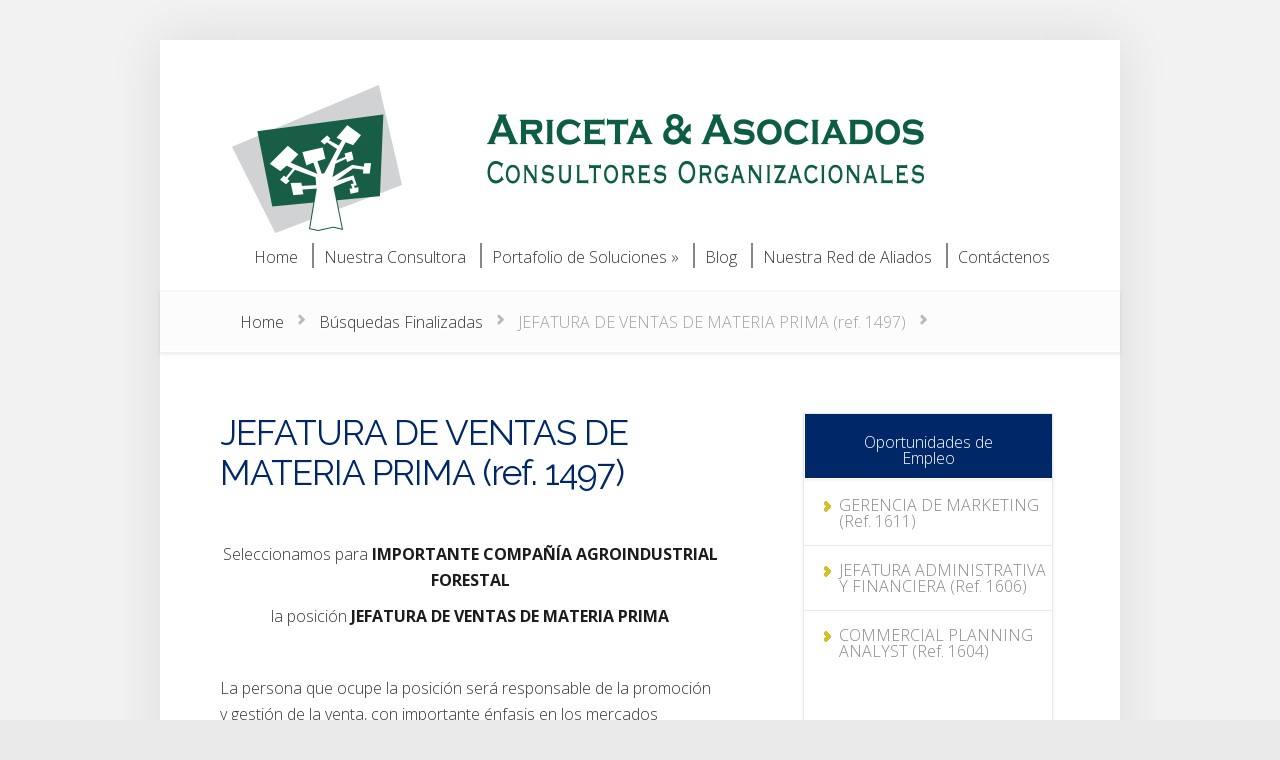

--- FILE ---
content_type: text/html; charset=UTF-8
request_url: https://www.aricetaconsultores.com/jefatura-de-ventas-de-materia-prima-ref-1497/
body_size: 13768
content:
<!DOCTYPE html>
<!--[if IE 6]>
<html id="ie6" lang="es">
<![endif]-->
<!--[if IE 7]>
<html id="ie7" lang="es">
<![endif]-->
<!--[if IE 8]>
<html id="ie8" lang="es">
<![endif]-->
<!--[if !(IE 6) | !(IE 7) | !(IE 8)  ]><!-->
<html lang="es">
<!--<![endif]-->
<head>
	<!-- Google Tag Manager -->
<script>(function(w,d,s,l,i){w[l]=w[l]||[];w[l].push({'gtm.start':
new Date().getTime(),event:'gtm.js'});var f=d.getElementsByTagName(s)[0],
j=d.createElement(s),dl=l!='dataLayer'?'&l='+l:'';j.async=true;j.src=
'https://www.googletagmanager.com/gtm.js?id='+i+dl;f.parentNode.insertBefore(j,f);
})(window,document,'script','dataLayer','GTM-TNC8FX9');</script>
<!-- End Google Tag Manager -->
	<meta charset="UTF-8" />
	<title>JEFATURA DE VENTAS DE MATERIA PRIMA (ref. 1497) | Ariceta &amp; Asociados</title>
			
	
	<link rel="pingback" href="https://www.aricetaconsultores.com/xmlrpc.php" />

		<!--[if lt IE 9]>
		<script src="https://www.aricetaconsultores.com/wp-content/themes/Foxy/js/html5.js" type="text/javascript"></script>
	<![endif]-->

	<script type="text/javascript">
		document.documentElement.className = 'js';
	</script>

	<meta name='robots' content='max-image-preview:large' />
<link rel='dns-prefetch' href='//fonts.googleapis.com' />
<link rel="alternate" type="application/rss+xml" title="Ariceta &amp; Asociados &raquo; Feed" href="https://www.aricetaconsultores.com/feed/" />
<link rel="alternate" type="application/rss+xml" title="Ariceta &amp; Asociados &raquo; Feed de los comentarios" href="https://www.aricetaconsultores.com/comments/feed/" />
<link rel="alternate" type="application/rss+xml" title="Ariceta &amp; Asociados &raquo; Comentario JEFATURA DE VENTAS DE MATERIA PRIMA (ref. 1497) del feed" href="https://www.aricetaconsultores.com/jefatura-de-ventas-de-materia-prima-ref-1497/feed/" />
<script type="text/javascript">
/* <![CDATA[ */
window._wpemojiSettings = {"baseUrl":"https:\/\/s.w.org\/images\/core\/emoji\/15.0.3\/72x72\/","ext":".png","svgUrl":"https:\/\/s.w.org\/images\/core\/emoji\/15.0.3\/svg\/","svgExt":".svg","source":{"concatemoji":"https:\/\/www.aricetaconsultores.com\/wp-includes\/js\/wp-emoji-release.min.js?ver=6.5.7"}};
/*! This file is auto-generated */
!function(i,n){var o,s,e;function c(e){try{var t={supportTests:e,timestamp:(new Date).valueOf()};sessionStorage.setItem(o,JSON.stringify(t))}catch(e){}}function p(e,t,n){e.clearRect(0,0,e.canvas.width,e.canvas.height),e.fillText(t,0,0);var t=new Uint32Array(e.getImageData(0,0,e.canvas.width,e.canvas.height).data),r=(e.clearRect(0,0,e.canvas.width,e.canvas.height),e.fillText(n,0,0),new Uint32Array(e.getImageData(0,0,e.canvas.width,e.canvas.height).data));return t.every(function(e,t){return e===r[t]})}function u(e,t,n){switch(t){case"flag":return n(e,"\ud83c\udff3\ufe0f\u200d\u26a7\ufe0f","\ud83c\udff3\ufe0f\u200b\u26a7\ufe0f")?!1:!n(e,"\ud83c\uddfa\ud83c\uddf3","\ud83c\uddfa\u200b\ud83c\uddf3")&&!n(e,"\ud83c\udff4\udb40\udc67\udb40\udc62\udb40\udc65\udb40\udc6e\udb40\udc67\udb40\udc7f","\ud83c\udff4\u200b\udb40\udc67\u200b\udb40\udc62\u200b\udb40\udc65\u200b\udb40\udc6e\u200b\udb40\udc67\u200b\udb40\udc7f");case"emoji":return!n(e,"\ud83d\udc26\u200d\u2b1b","\ud83d\udc26\u200b\u2b1b")}return!1}function f(e,t,n){var r="undefined"!=typeof WorkerGlobalScope&&self instanceof WorkerGlobalScope?new OffscreenCanvas(300,150):i.createElement("canvas"),a=r.getContext("2d",{willReadFrequently:!0}),o=(a.textBaseline="top",a.font="600 32px Arial",{});return e.forEach(function(e){o[e]=t(a,e,n)}),o}function t(e){var t=i.createElement("script");t.src=e,t.defer=!0,i.head.appendChild(t)}"undefined"!=typeof Promise&&(o="wpEmojiSettingsSupports",s=["flag","emoji"],n.supports={everything:!0,everythingExceptFlag:!0},e=new Promise(function(e){i.addEventListener("DOMContentLoaded",e,{once:!0})}),new Promise(function(t){var n=function(){try{var e=JSON.parse(sessionStorage.getItem(o));if("object"==typeof e&&"number"==typeof e.timestamp&&(new Date).valueOf()<e.timestamp+604800&&"object"==typeof e.supportTests)return e.supportTests}catch(e){}return null}();if(!n){if("undefined"!=typeof Worker&&"undefined"!=typeof OffscreenCanvas&&"undefined"!=typeof URL&&URL.createObjectURL&&"undefined"!=typeof Blob)try{var e="postMessage("+f.toString()+"("+[JSON.stringify(s),u.toString(),p.toString()].join(",")+"));",r=new Blob([e],{type:"text/javascript"}),a=new Worker(URL.createObjectURL(r),{name:"wpTestEmojiSupports"});return void(a.onmessage=function(e){c(n=e.data),a.terminate(),t(n)})}catch(e){}c(n=f(s,u,p))}t(n)}).then(function(e){for(var t in e)n.supports[t]=e[t],n.supports.everything=n.supports.everything&&n.supports[t],"flag"!==t&&(n.supports.everythingExceptFlag=n.supports.everythingExceptFlag&&n.supports[t]);n.supports.everythingExceptFlag=n.supports.everythingExceptFlag&&!n.supports.flag,n.DOMReady=!1,n.readyCallback=function(){n.DOMReady=!0}}).then(function(){return e}).then(function(){var e;n.supports.everything||(n.readyCallback(),(e=n.source||{}).concatemoji?t(e.concatemoji):e.wpemoji&&e.twemoji&&(t(e.twemoji),t(e.wpemoji)))}))}((window,document),window._wpemojiSettings);
/* ]]> */
</script>
<meta content="Foxy v.2.0" name="generator"/><style id='wp-emoji-styles-inline-css' type='text/css'>

	img.wp-smiley, img.emoji {
		display: inline !important;
		border: none !important;
		box-shadow: none !important;
		height: 1em !important;
		width: 1em !important;
		margin: 0 0.07em !important;
		vertical-align: -0.1em !important;
		background: none !important;
		padding: 0 !important;
	}
</style>
<link rel='stylesheet' id='wp-block-library-css' href='https://www.aricetaconsultores.com/wp-includes/css/dist/block-library/style.min.css?ver=6.5.7' type='text/css' media='all' />
<style id='classic-theme-styles-inline-css' type='text/css'>
/*! This file is auto-generated */
.wp-block-button__link{color:#fff;background-color:#32373c;border-radius:9999px;box-shadow:none;text-decoration:none;padding:calc(.667em + 2px) calc(1.333em + 2px);font-size:1.125em}.wp-block-file__button{background:#32373c;color:#fff;text-decoration:none}
</style>
<style id='global-styles-inline-css' type='text/css'>
body{--wp--preset--color--black: #000000;--wp--preset--color--cyan-bluish-gray: #abb8c3;--wp--preset--color--white: #ffffff;--wp--preset--color--pale-pink: #f78da7;--wp--preset--color--vivid-red: #cf2e2e;--wp--preset--color--luminous-vivid-orange: #ff6900;--wp--preset--color--luminous-vivid-amber: #fcb900;--wp--preset--color--light-green-cyan: #7bdcb5;--wp--preset--color--vivid-green-cyan: #00d084;--wp--preset--color--pale-cyan-blue: #8ed1fc;--wp--preset--color--vivid-cyan-blue: #0693e3;--wp--preset--color--vivid-purple: #9b51e0;--wp--preset--gradient--vivid-cyan-blue-to-vivid-purple: linear-gradient(135deg,rgba(6,147,227,1) 0%,rgb(155,81,224) 100%);--wp--preset--gradient--light-green-cyan-to-vivid-green-cyan: linear-gradient(135deg,rgb(122,220,180) 0%,rgb(0,208,130) 100%);--wp--preset--gradient--luminous-vivid-amber-to-luminous-vivid-orange: linear-gradient(135deg,rgba(252,185,0,1) 0%,rgba(255,105,0,1) 100%);--wp--preset--gradient--luminous-vivid-orange-to-vivid-red: linear-gradient(135deg,rgba(255,105,0,1) 0%,rgb(207,46,46) 100%);--wp--preset--gradient--very-light-gray-to-cyan-bluish-gray: linear-gradient(135deg,rgb(238,238,238) 0%,rgb(169,184,195) 100%);--wp--preset--gradient--cool-to-warm-spectrum: linear-gradient(135deg,rgb(74,234,220) 0%,rgb(151,120,209) 20%,rgb(207,42,186) 40%,rgb(238,44,130) 60%,rgb(251,105,98) 80%,rgb(254,248,76) 100%);--wp--preset--gradient--blush-light-purple: linear-gradient(135deg,rgb(255,206,236) 0%,rgb(152,150,240) 100%);--wp--preset--gradient--blush-bordeaux: linear-gradient(135deg,rgb(254,205,165) 0%,rgb(254,45,45) 50%,rgb(107,0,62) 100%);--wp--preset--gradient--luminous-dusk: linear-gradient(135deg,rgb(255,203,112) 0%,rgb(199,81,192) 50%,rgb(65,88,208) 100%);--wp--preset--gradient--pale-ocean: linear-gradient(135deg,rgb(255,245,203) 0%,rgb(182,227,212) 50%,rgb(51,167,181) 100%);--wp--preset--gradient--electric-grass: linear-gradient(135deg,rgb(202,248,128) 0%,rgb(113,206,126) 100%);--wp--preset--gradient--midnight: linear-gradient(135deg,rgb(2,3,129) 0%,rgb(40,116,252) 100%);--wp--preset--font-size--small: 13px;--wp--preset--font-size--medium: 20px;--wp--preset--font-size--large: 36px;--wp--preset--font-size--x-large: 42px;--wp--preset--spacing--20: 0.44rem;--wp--preset--spacing--30: 0.67rem;--wp--preset--spacing--40: 1rem;--wp--preset--spacing--50: 1.5rem;--wp--preset--spacing--60: 2.25rem;--wp--preset--spacing--70: 3.38rem;--wp--preset--spacing--80: 5.06rem;--wp--preset--shadow--natural: 6px 6px 9px rgba(0, 0, 0, 0.2);--wp--preset--shadow--deep: 12px 12px 50px rgba(0, 0, 0, 0.4);--wp--preset--shadow--sharp: 6px 6px 0px rgba(0, 0, 0, 0.2);--wp--preset--shadow--outlined: 6px 6px 0px -3px rgba(255, 255, 255, 1), 6px 6px rgba(0, 0, 0, 1);--wp--preset--shadow--crisp: 6px 6px 0px rgba(0, 0, 0, 1);}:where(.is-layout-flex){gap: 0.5em;}:where(.is-layout-grid){gap: 0.5em;}body .is-layout-flex{display: flex;}body .is-layout-flex{flex-wrap: wrap;align-items: center;}body .is-layout-flex > *{margin: 0;}body .is-layout-grid{display: grid;}body .is-layout-grid > *{margin: 0;}:where(.wp-block-columns.is-layout-flex){gap: 2em;}:where(.wp-block-columns.is-layout-grid){gap: 2em;}:where(.wp-block-post-template.is-layout-flex){gap: 1.25em;}:where(.wp-block-post-template.is-layout-grid){gap: 1.25em;}.has-black-color{color: var(--wp--preset--color--black) !important;}.has-cyan-bluish-gray-color{color: var(--wp--preset--color--cyan-bluish-gray) !important;}.has-white-color{color: var(--wp--preset--color--white) !important;}.has-pale-pink-color{color: var(--wp--preset--color--pale-pink) !important;}.has-vivid-red-color{color: var(--wp--preset--color--vivid-red) !important;}.has-luminous-vivid-orange-color{color: var(--wp--preset--color--luminous-vivid-orange) !important;}.has-luminous-vivid-amber-color{color: var(--wp--preset--color--luminous-vivid-amber) !important;}.has-light-green-cyan-color{color: var(--wp--preset--color--light-green-cyan) !important;}.has-vivid-green-cyan-color{color: var(--wp--preset--color--vivid-green-cyan) !important;}.has-pale-cyan-blue-color{color: var(--wp--preset--color--pale-cyan-blue) !important;}.has-vivid-cyan-blue-color{color: var(--wp--preset--color--vivid-cyan-blue) !important;}.has-vivid-purple-color{color: var(--wp--preset--color--vivid-purple) !important;}.has-black-background-color{background-color: var(--wp--preset--color--black) !important;}.has-cyan-bluish-gray-background-color{background-color: var(--wp--preset--color--cyan-bluish-gray) !important;}.has-white-background-color{background-color: var(--wp--preset--color--white) !important;}.has-pale-pink-background-color{background-color: var(--wp--preset--color--pale-pink) !important;}.has-vivid-red-background-color{background-color: var(--wp--preset--color--vivid-red) !important;}.has-luminous-vivid-orange-background-color{background-color: var(--wp--preset--color--luminous-vivid-orange) !important;}.has-luminous-vivid-amber-background-color{background-color: var(--wp--preset--color--luminous-vivid-amber) !important;}.has-light-green-cyan-background-color{background-color: var(--wp--preset--color--light-green-cyan) !important;}.has-vivid-green-cyan-background-color{background-color: var(--wp--preset--color--vivid-green-cyan) !important;}.has-pale-cyan-blue-background-color{background-color: var(--wp--preset--color--pale-cyan-blue) !important;}.has-vivid-cyan-blue-background-color{background-color: var(--wp--preset--color--vivid-cyan-blue) !important;}.has-vivid-purple-background-color{background-color: var(--wp--preset--color--vivid-purple) !important;}.has-black-border-color{border-color: var(--wp--preset--color--black) !important;}.has-cyan-bluish-gray-border-color{border-color: var(--wp--preset--color--cyan-bluish-gray) !important;}.has-white-border-color{border-color: var(--wp--preset--color--white) !important;}.has-pale-pink-border-color{border-color: var(--wp--preset--color--pale-pink) !important;}.has-vivid-red-border-color{border-color: var(--wp--preset--color--vivid-red) !important;}.has-luminous-vivid-orange-border-color{border-color: var(--wp--preset--color--luminous-vivid-orange) !important;}.has-luminous-vivid-amber-border-color{border-color: var(--wp--preset--color--luminous-vivid-amber) !important;}.has-light-green-cyan-border-color{border-color: var(--wp--preset--color--light-green-cyan) !important;}.has-vivid-green-cyan-border-color{border-color: var(--wp--preset--color--vivid-green-cyan) !important;}.has-pale-cyan-blue-border-color{border-color: var(--wp--preset--color--pale-cyan-blue) !important;}.has-vivid-cyan-blue-border-color{border-color: var(--wp--preset--color--vivid-cyan-blue) !important;}.has-vivid-purple-border-color{border-color: var(--wp--preset--color--vivid-purple) !important;}.has-vivid-cyan-blue-to-vivid-purple-gradient-background{background: var(--wp--preset--gradient--vivid-cyan-blue-to-vivid-purple) !important;}.has-light-green-cyan-to-vivid-green-cyan-gradient-background{background: var(--wp--preset--gradient--light-green-cyan-to-vivid-green-cyan) !important;}.has-luminous-vivid-amber-to-luminous-vivid-orange-gradient-background{background: var(--wp--preset--gradient--luminous-vivid-amber-to-luminous-vivid-orange) !important;}.has-luminous-vivid-orange-to-vivid-red-gradient-background{background: var(--wp--preset--gradient--luminous-vivid-orange-to-vivid-red) !important;}.has-very-light-gray-to-cyan-bluish-gray-gradient-background{background: var(--wp--preset--gradient--very-light-gray-to-cyan-bluish-gray) !important;}.has-cool-to-warm-spectrum-gradient-background{background: var(--wp--preset--gradient--cool-to-warm-spectrum) !important;}.has-blush-light-purple-gradient-background{background: var(--wp--preset--gradient--blush-light-purple) !important;}.has-blush-bordeaux-gradient-background{background: var(--wp--preset--gradient--blush-bordeaux) !important;}.has-luminous-dusk-gradient-background{background: var(--wp--preset--gradient--luminous-dusk) !important;}.has-pale-ocean-gradient-background{background: var(--wp--preset--gradient--pale-ocean) !important;}.has-electric-grass-gradient-background{background: var(--wp--preset--gradient--electric-grass) !important;}.has-midnight-gradient-background{background: var(--wp--preset--gradient--midnight) !important;}.has-small-font-size{font-size: var(--wp--preset--font-size--small) !important;}.has-medium-font-size{font-size: var(--wp--preset--font-size--medium) !important;}.has-large-font-size{font-size: var(--wp--preset--font-size--large) !important;}.has-x-large-font-size{font-size: var(--wp--preset--font-size--x-large) !important;}
.wp-block-navigation a:where(:not(.wp-element-button)){color: inherit;}
:where(.wp-block-post-template.is-layout-flex){gap: 1.25em;}:where(.wp-block-post-template.is-layout-grid){gap: 1.25em;}
:where(.wp-block-columns.is-layout-flex){gap: 2em;}:where(.wp-block-columns.is-layout-grid){gap: 2em;}
.wp-block-pullquote{font-size: 1.5em;line-height: 1.6;}
</style>
<link rel='stylesheet' id='responsiveslides-css' href='https://www.aricetaconsultores.com/wp-content/plugins/simple-responsive-slider/assets/css/responsiveslides.css?ver=6.5.7' type='text/css' media='all' />
<link rel='stylesheet' id='colorbox-css' href='https://www.aricetaconsultores.com/wp-content/plugins/simple-colorbox/themes/theme1/colorbox.css?ver=6.5.7' type='text/css' media='screen' />
<link rel='stylesheet' id='foxy-fonts-open-sans-css' href='https://fonts.googleapis.com/css?family=Open+Sans:300italic,700italic,800italic,400,300,700,800&#038;subset=latin,latin-ext' type='text/css' media='all' />
<link rel='stylesheet' id='foxy-fonts-raleway-css' href='https://fonts.googleapis.com/css?family=Raleway:400,100&#038;subset=latin' type='text/css' media='all' />
<link rel='stylesheet' id='foxy-style-css' href='https://www.aricetaconsultores.com/wp-content/themes/Foxy/style.css?ver=6.5.7' type='text/css' media='all' />
<link rel='stylesheet' id='et-shortcodes-css-css' href='https://www.aricetaconsultores.com/wp-content/themes/Foxy/epanel/shortcodes/css/shortcodes.css?ver=3.0' type='text/css' media='all' />
<link rel='stylesheet' id='et-shortcodes-responsive-css-css' href='https://www.aricetaconsultores.com/wp-content/themes/Foxy/epanel/shortcodes/css/shortcodes_responsive.css?ver=3.0' type='text/css' media='all' />
<link rel='stylesheet' id='fancybox-css' href='https://www.aricetaconsultores.com/wp-content/themes/Foxy/epanel/page_templates/js/fancybox/jquery.fancybox-1.3.4.css?ver=1.3.4' type='text/css' media='screen' />
<link rel='stylesheet' id='et_page_templates-css' href='https://www.aricetaconsultores.com/wp-content/themes/Foxy/epanel/page_templates/page_templates.css?ver=1.8' type='text/css' media='screen' />
<script type="text/javascript" src="https://www.aricetaconsultores.com/wp-content/plugins/jquery-updater/js/jquery-3.7.1.min.js?ver=3.7.1" id="jquery-core-js"></script>
<script type="text/javascript" src="https://www.aricetaconsultores.com/wp-content/plugins/jquery-updater/js/jquery-migrate-3.4.1.min.js?ver=3.4.1" id="jquery-migrate-js"></script>
<script type="text/javascript" src="https://www.aricetaconsultores.com/wp-content/plugins/simple-responsive-slider/assets/js/responsiveslides.min.js?ver=6.5.7" id="responsiveslides-js"></script>
<script type="text/javascript" src="https://www.aricetaconsultores.com/wp-content/plugins/google-analyticator/external-tracking.min.js?ver=6.5.4" id="ga-external-tracking-js"></script>
<link rel="https://api.w.org/" href="https://www.aricetaconsultores.com/wp-json/" /><link rel="alternate" type="application/json" href="https://www.aricetaconsultores.com/wp-json/wp/v2/posts/2022" /><link rel="EditURI" type="application/rsd+xml" title="RSD" href="https://www.aricetaconsultores.com/xmlrpc.php?rsd" />
<meta name="generator" content="WordPress 6.5.7" />
<link rel="canonical" href="https://www.aricetaconsultores.com/jefatura-de-ventas-de-materia-prima-ref-1497/" />
<link rel='shortlink' href='https://www.aricetaconsultores.com/?p=2022' />
<link rel="alternate" type="application/json+oembed" href="https://www.aricetaconsultores.com/wp-json/oembed/1.0/embed?url=https%3A%2F%2Fwww.aricetaconsultores.com%2Fjefatura-de-ventas-de-materia-prima-ref-1497%2F" />
<link rel="alternate" type="text/xml+oembed" href="https://www.aricetaconsultores.com/wp-json/oembed/1.0/embed?url=https%3A%2F%2Fwww.aricetaconsultores.com%2Fjefatura-de-ventas-de-materia-prima-ref-1497%2F&#038;format=xml" />
	<script type="text/javascript">
	jQuery(document).ready(function($) {
		$(function() {
			$(".rslides").responsiveSlides({
			  auto: true,             // Boolean: Animate automatically, true or false
			  speed: 800,            // Integer: Speed of the transition, in milliseconds
			  timeout: 3500,          // Integer: Time between slide transitions, in milliseconds
			  pager: false,           // Boolean: Show pager, true or false
			  nav: false,             // Boolean: Show navigation, true or false
			  random: true,          // Boolean: Randomize the order of the slides, true or false
			  pause: false,           // Boolean: Pause on hover, true or false
			  pauseControls: false,    // Boolean: Pause when hovering controls, true or false
			  prevText: "Ant",   // String: Text for the "previous" button
			  nextText: "Sig",       // String: Text for the "next" button
			  maxwidth: "1000",           // Integer: Max-width of the slideshow, in pixels
			  navContainer: "",       // Selector: Where controls should be appended to, default is after the 'ul'
			  manualControls: "",     // Selector: Declare custom pager navigation
			  namespace: "rslides",   // String: Change the default namespace used
			  before: function(){},   // Function: Before callback
			  after: function(){}     // Function: After callback
			});
		});
	 });
	</script>
	
<!-- Simple Colorbox Plugin v1.6.1 by Ryan Hellyer ... https://geek.hellyer.kiwi/products/simple-colorbox/ -->
		<style>
			a { color: #4bb6f5; }
			body { color: #878787; }

			#featured { background-color: #f7a13c; }

			#featured { -webkit-box-shadow: inset 0 0 250px #bd3905; -moz-box-shadow: inset 0 0 250px #bd3905; box-shadow: inset 0 0 250px #bd3905; }

			#top-navigation > ul > li.sfHover > a, #top-navigation > ul > li > a:hover, .mobile_nav, #home-tab-area > ul > li.home-tab-active, #footer-bottom li a:hover, .et-product:hover .et-price-button, .et-products li:hover .et-price-button, #callout { background-color: #002868; }
			@media only screen and (max-width: 767px){
				#callout > strong { background-color: #002868; }
			}
			#top-navigation > ul > li.sfHover > a, #top-navigation > ul > li > a:hover, #home-tab-area > ul > li.home-tab-active, #footer-bottom li a:hover, .mobile_nav, #callout { -moz-box-shadow: inset 0 0 30px #002868; -webkit-box-shadow: inset 0 0 30px #002868; box-shadow: inset 0 0 30px #002868; }

			#progress-time { background-color: #145d47; }
			#home-tab-area > ul, .widget h4.widgettitle { border-bottom: 5px solid #002868; }

				</style>
	<link rel="shortcut icon" href="https://www.aricetaconsultores.com/wp-content/uploads/2014/07/favicon.png" /><meta name="viewport" content="width=device-width, initial-scale=1.0, maximum-scale=1.0, user-scalable=0" /><meta name="generator" content="Powered by WPBakery Page Builder - drag and drop page builder for WordPress."/>
<!--[if lte IE 9]><link rel="stylesheet" type="text/css" href="https://www.aricetaconsultores.com/wp-content/plugins/js_composer/assets/css/vc_lte_ie9.min.css" media="screen"><![endif]--><!-- Google Analytics Tracking by Google Analyticator 6.5.4: http://www.videousermanuals.com/google-analyticator/ -->
<script type="text/javascript">
    var analyticsFileTypes = [''];
    var analyticsSnippet = 'enabled';
    var analyticsEventTracking = 'enabled';
</script>
<script type="text/javascript">
	var _gaq = _gaq || [];
  
	_gaq.push(['_setAccount', 'UA-45962920-11']);
    _gaq.push(['_addDevId', 'i9k95']); // Google Analyticator App ID with Google
	_gaq.push(['_trackPageview']);

	(function() {
		var ga = document.createElement('script'); ga.type = 'text/javascript'; ga.async = true;
		                ga.src = ('https:' == document.location.protocol ? 'https://ssl' : 'http://www') + '.google-analytics.com/ga.js';
		                var s = document.getElementsByTagName('script')[0]; s.parentNode.insertBefore(ga, s);
	})();
</script>
<noscript><style type="text/css"> .wpb_animate_when_almost_visible { opacity: 1; }</style></noscript></head>
<body class="post-template-default single single-post postid-2022 single-format-standard chrome et_includes_sidebar wpb-js-composer js-comp-ver-5.5.2 vc_responsive">
	<!-- Google Tag Manager (noscript) -->
<noscript><iframe src="https://www.googletagmanager.com/ns.html?id=GTM-TNC8FX9"
height="0" width="0" style="display:none;visibility:hidden"></iframe></noscript>
<!-- End Google Tag Manager (noscript) -->
	<div id="body-area">
		<div class="container">
			<header id="main-header" class="clearfix">
								<a href="https://www.aricetaconsultores.com/"><img src="https://www.aricetaconsultores.com/wp-content/uploads/2014/03/logo1.png" alt="Ariceta &amp; Asociados" id="logo"/></a>
				<!-- <p id="slogan">Consultores Organizacionales</p> -->
				<p><img src="https://www.aricetaconsultores.com/wp-content/uploads/2014/03/logo2.png"></p>
				<nav id="top-navigation">
				<ul id="menu-principal" class="nav"><li id="menu-item-734" class="menu-item menu-item-type-custom menu-item-object-custom menu-item-home menu-item-734"><a href="https://www.aricetaconsultores.com//">Home</a></li>
<li id="menu-item-742" class="menu-item menu-item-type-post_type menu-item-object-page menu-item-742"><a href="https://www.aricetaconsultores.com/nuestra-consultora/">Nuestra Consultora</a></li>
<li id="menu-item-804" class="menu-item menu-item-type-custom menu-item-object-custom menu-item-has-children menu-item-804"><a href="#">Portafolio de Soluciones</a>
<ul class="sub-menu">
	<li id="menu-item-794" class="menu-item menu-item-type-post_type menu-item-object-page menu-item-794"><a href="https://www.aricetaconsultores.com/portafolio-de-soluciones/consultoria-organizacional-y-de-gestion-humana/">Consultoría Organizacional y de Gestión Humana.</a></li>
	<li id="menu-item-793" class="menu-item menu-item-type-post_type menu-item-object-page menu-item-793"><a href="https://www.aricetaconsultores.com/portafolio-de-soluciones/formacion-y-desarrollo-de-habilidades-y-competencias-gerenciales-y-de-los-colaboradores/">Formación y Desarrollo de Habilidades y Competencias Gerenciales y de los Colaboradores.</a></li>
	<li id="menu-item-971" class="menu-item menu-item-type-custom menu-item-object-custom menu-item-971"><a href="https://www.aricetaconsultores.com//portafolio-de-soluciones/conferencias/">Conferencias</a></li>
	<li id="menu-item-792" class="menu-item menu-item-type-post_type menu-item-object-page menu-item-792"><a href="https://www.aricetaconsultores.com/portafolio-de-soluciones/seleccion-de-personas-y-head-hunting/">Selección de Personas y Head Hunting</a></li>
	<li id="menu-item-791" class="menu-item menu-item-type-post_type menu-item-object-page menu-item-791"><a href="https://www.aricetaconsultores.com/portafolio-de-soluciones/selfcoaching/">Selfcoaching ®</a></li>
</ul>
</li>
<li id="menu-item-736" class="menu-item menu-item-type-taxonomy menu-item-object-category menu-item-736"><a href="https://www.aricetaconsultores.com/blog/">Blog</a></li>
<li id="menu-item-743" class="menu-item menu-item-type-post_type menu-item-object-page menu-item-743"><a href="https://www.aricetaconsultores.com/nuestra-red-de-aliados/">Nuestra Red de Aliados</a></li>
<li id="menu-item-735" class="menu-item menu-item-type-post_type menu-item-object-page menu-item-735"><a href="https://www.aricetaconsultores.com/contactenos/">Contáctenos</a></li>
</ul>				</nav>

				<div id="et_mobile_nav_menu"><a href="#" class="mobile_nav closed">Menú Principal</a></div>			</header> <!-- #main-header -->


<div id="breadcrumbs">
					<a href="https://www.aricetaconsultores.com" class="breadcrumbs_home">Home</a> <span class="raquo">&raquo;</span>

								<a href="https://www.aricetaconsultores.com/busquedas-finalizadas/">Búsquedas Finalizadas</a> <span class="raquo">&raquo;</span> JEFATURA DE VENTAS DE MATERIA PRIMA (ref. 1497)					
	<span class="raquo">&raquo;</span>
</div> <!-- #breadcrumbs -->

	<div id="content" class="clearfix">
		<div id="left-area">
			
			
				
<article id="post-2022" class="clearfix post-2022 post type-post status-publish format-standard hentry category-busquedas-finalizadas">
	<div class="entry-content">
		<div class="post-heading">
			<h1>JEFATURA DE VENTAS DE MATERIA PRIMA (ref. 1497)</h1>
		<p class="meta-info"> By <a href="https://www.aricetaconsultores.com/author/alexandra/" title="Posts by Alexandra" rel="author">Alexandra</a> on May 26, 2020 in <a href="https://www.aricetaconsultores.com/busquedas-finalizadas/" rel="category tag">Búsquedas Finalizadas</a> | <span class="comments-number"><a href="https://www.aricetaconsultores.com/jefatura-de-ventas-de-materia-prima-ref-1497/#respond">0 comments</a></span></p>		</div> <!-- .post-heading -->
	<p>&nbsp;</p>
<p style="text-align: center;">Seleccionamos para <strong>IMPORTANTE COMPAÑÍA AGROINDUSTRIAL FORESTAL</strong></p>
<p style="text-align: center;">la posición <strong>JEFATURA DE VENTAS DE MATERIA PRIMA</strong></p>
<p>&nbsp;</p>
<p>La persona que ocupe la posición será responsable de la promoción y gestión de la venta, con importante énfasis en los mercados internacionales; para ello, requerirá realizar el análisis e investigación de los mercados de interés para los productos actuales y potenciales.</p>
<p>Entre sus responsabilidades, estará la elaboración de los planes anuales, trimestrales y mensuales y la coordinación de los procesos vinculados a la venta: disponibilidad de producto, logística, requisitos técnicos y documentales, etc.</p>
<p>&nbsp;</p>
<p>Las personas que se postulen deberán contar con vasta experiencia comercial y dominio probado de las responsabilidades antes descritas. Buscamos profesionales con gran habilidad para el cierre de negocios, para la inteligencia comercial, para la gestión de coordinación entre sectores y con una excelente capacidad de trabajar en estrecha cooperación con otros.</p>
<p>&nbsp;</p>
<p><strong>Requisitos: </strong></p>
<ul>
<li>Es excluyente contar con título profesional universitario o de nivel técnico.</li>
<li>Será especialmente valorada (no excluyente) la experiencia y conocimiento del rubro forestal.</li>
<li>Indispensable acreditar al menos 5 años de experiencia, en cargos de similar responsabilidad o en posiciones conexas en que se hubiere desarrollado la experiencia requerida para la posición.</li>
<li>Es requisito indispensable y excluyente el dominio de inglés como competencia profesional completa (avanzado).</li>
<li>Las personas postulantes deberán contar con un excelente dominio de Office y es deseable la experiencia en el manejo de SAP.</li>
</ul>
<p>&nbsp;</p>
		</div> <!-- .entry-content -->
</article> <!-- end .entry-post-->
				<!-- You can start editing here. -->

<section id="comment-wrap">
		   <div id="comment-section" class="nocomments">
		  			 <!-- If comments are open, but there are no comments. -->

		  	   </div>
					<div id="respond" class="comment-respond">
		<h3 id="reply-title" class="comment-reply-title"><span>Deja un comentario</span> <small><a rel="nofollow" id="cancel-comment-reply-link" href="/jefatura-de-ventas-de-materia-prima-ref-1497/#respond" style="display:none;">Cancelar la respuesta</a></small></h3><form action="https://www.aricetaconsultores.com/wp-comments-post.php" method="post" id="commentform" class="comment-form"><p class="comment-notes"><span id="email-notes">Tu dirección de correo electrónico no será publicada.</span> <span class="required-field-message">Los campos obligatorios están marcados con <span class="required">*</span></span></p><p class="comment-form-comment"><label for="comment">Comentario <span class="required">*</span></label> <textarea id="comment" name="comment" cols="45" rows="8" maxlength="65525" required="required"></textarea></p><p class="comment-form-author"><label for="author">Nombre <span class="required">*</span></label> <input id="author" name="author" type="text" value="" size="30" maxlength="245" autocomplete="name" required="required" /></p>
<p class="comment-form-email"><label for="email">Correo electrónico <span class="required">*</span></label> <input id="email" name="email" type="text" value="" size="30" maxlength="100" aria-describedby="email-notes" autocomplete="email" required="required" /></p>
<p class="comment-form-url"><label for="url">Web</label> <input id="url" name="url" type="text" value="" size="30" maxlength="200" autocomplete="url" /></p>
<p class="comment-form-cookies-consent"><input id="wp-comment-cookies-consent" name="wp-comment-cookies-consent" type="checkbox" value="yes" /> <label for="wp-comment-cookies-consent">Guarda mi nombre, correo electrónico y web en este navegador para la próxima vez que comente.</label></p>
<p class="form-submit"><input name="submit" type="submit" id="submit" class="submit" value="Enviar Comentario" /> <input type='hidden' name='comment_post_ID' value='2022' id='comment_post_ID' />
<input type='hidden' name='comment_parent' id='comment_parent' value='0' />
</p><p style="display: none;"><input type="hidden" id="akismet_comment_nonce" name="akismet_comment_nonce" value="de214dd627" /></p><p style="display: none !important;" class="akismet-fields-container" data-prefix="ak_"><label>&#916;<textarea name="ak_hp_textarea" cols="45" rows="8" maxlength="100"></textarea></label><input type="hidden" id="ak_js_1" name="ak_js" value="95"/><script>document.getElementById( "ak_js_1" ).setAttribute( "value", ( new Date() ).getTime() );</script></p></form>	</div><!-- #respond -->
		
</section>
			
			
			 		
		</div> <!-- #left-area -->

		
		<div id="sidebar">
	<ul>
   		<div id="recent-posts-3" class="widget widget_recent_entries">
   			<a href="https://www.aricetaconsultores.com/category/oportunidades-laborales/"><h4 class="widgettitle">Oportunidades de Empleo</h4></a>	
    			<ul>
	  					    				<li>
	    					<a href="https://www.aricetaconsultores.com/gerencia-de-marketing-ref-1611/" title="GERENCIA DE MARKETING (Ref. 1611)">GERENCIA DE MARKETING (Ref. 1611)</a>
	  					</li>
 	  					    				<li>
	    					<a href="https://www.aricetaconsultores.com/jefatura-administrativa-y-financiera-ref-1606/" title="JEFATURA ADMINISTRATIVA Y FINANCIERA (Ref. 1606)">JEFATURA ADMINISTRATIVA Y FINANCIERA (Ref. 1606)</a>
	  					</li>
 	  					    				<li>
	    					<a href="https://www.aricetaconsultores.com/commercial-planning-analyst-ref-1604/" title="COMMERCIAL PLANNING ANALYST (Ref. 1604)">COMMERCIAL PLANNING ANALYST (Ref. 1604)</a>
	  					</li>
 	  								</ul>
		</div> <!-- end .widget --> 
  	</ul>
</div><div class="sidebar-busquedas-finalizadas" id="sidebar">
	<ul>
   		<div id="recent-posts-3" class="widget widget_recent_entries">
   			<a href="https://www.aricetaconsultores.com/category/busquedas-finalizadas/"><h4 class="widgettitle">Búsquedas Finalizadas</h4></a>	
    			<ul>
    					    				<li>
	    					<a href="https://www.aricetaconsultores.com/gerencia-general-en-republica-dominicana-para-grupo-eulen-ref-1607/" title="GERENCIA GENERAL en REPÚBLICA DOMINICANA para GRUPO EULEN (Ref. 1607)">GERENCIA GENERAL en REPÚBLICA DOMINICANA para GRUPO EULEN (Ref. 1607)</a>
	  					</li>
 	  					    				<li>
	    					<a href="https://www.aricetaconsultores.com/jefatura-comercial-ref-1603/" title="JEFATURA COMERCIAL (Ref. 1603)">JEFATURA COMERCIAL (Ref. 1603)</a>
	  					</li>
 	  					    				<li>
	    					<a href="https://www.aricetaconsultores.com/gerencia-financiera-ref-1600/" title="GERENCIA FINANCIERA (Ref. 1600)">GERENCIA FINANCIERA (Ref. 1600)</a>
	  					</li>
 	  					    				<li>
	    					<a href="https://www.aricetaconsultores.com/analista-de-riesgos-ref-1594/" title="ANALISTA DE RIESGOS (Ref. 1594)">ANALISTA DE RIESGOS (Ref. 1594)</a>
	  					</li>
 	  					    				<li>
	    					<a href="https://www.aricetaconsultores.com/chief-commercial-officer-cco-ref-1591/" title="CHIEF COMMERCIAL OFFICER &#8211; CCO (Ref. 1591)">CHIEF COMMERCIAL OFFICER &#8211; CCO (Ref. 1591)</a>
	  					</li>
 	  					    				<li>
	    					<a href="https://www.aricetaconsultores.com/asistente-de-marketing-ref-1578/" title="ASISTENTE DE MARKETING (Ref. 1578)">ASISTENTE DE MARKETING (Ref. 1578)</a>
	  					</li>
 	  					    				<li>
	    					<a href="https://www.aricetaconsultores.com/analista-planificador-de-inventario-ref-1577/" title="ANALISTA PLANIFICADOR DE INVENTARIO (Ref. 1577)">ANALISTA PLANIFICADOR DE INVENTARIO (Ref. 1577)</a>
	  					</li>
 	  					    				<li>
	    					<a href="https://www.aricetaconsultores.com/gerencia-de-compras-ref-1576/" title="GERENCIA DE COMPRAS (Ref. 1576)">GERENCIA DE COMPRAS (Ref. 1576)</a>
	  					</li>
 	  					    				<li>
	    					<a href="https://www.aricetaconsultores.com/analista-de-recursos-humanos-ref-1575/" title="ANALISTA DE RECURSOS HUMANOS (Ref. 1575)">ANALISTA DE RECURSOS HUMANOS (Ref. 1575)</a>
	  					</li>
 	  					    				<li>
	    					<a href="https://www.aricetaconsultores.com/responsable-de-administracion-ref-1571/" title="Responsable de Administración (Ref. 1571)">Responsable de Administración (Ref. 1571)</a>
	  					</li>
 	  								</ul>
		</div> <!-- end .widget --> 
  	</ul>
</div>
	</div> <!-- #content -->

		</div> <!-- .container -->
	</div> <!-- #body-area -->

	<div id="footer-area">
		<div class="container">
			
<footer id="main-footer">
	<div id="footer-widgets" class="clearfix">
<div class="footer-widget"><div id="text-2" class="fwidget widget_text">			<div class="textwidget"><p><a><img src="https://www.aricetaconsultores.com/wp-content/uploads/2014/04/pie-ariceta.png" style="width: 290px; margin-top: -25px;"></a></p>
<p class="titulo">OFICINA CENTRAL</p>
<p>Lieja 7179 Oficina 1, Carrasco<br />
C.P. 11500<br />
Montevideo - Uruguay<br />
<a href="mailto:uruguay@aricetaconsultores.com.uy">uruguay@aricetaconsultores.com.uy</a><br />
Teléfono y WhatsApp: <a href="tel:+59894356625">(+598) 94 356625</a></p>
</div>
		</div> <!-- end .fwidget --></div> <!-- end .footer-widget --><div class="footer-widget"><div id="text-3" class="fwidget widget_text">			<div class="textwidget"><p><a href="/nuestra-consultora/"></p>
<p class="titulo">NUESTRA CONSULTORA</p>
<p></a></p>
<p><a href="/nuestra-consultora/">Historia</a></p>
<p><a href="/nuestra-consultora/">Misión - Visión - Objetivos</a></p>
<p><a href="/nuestra-consultora/">Principios</a></p>
</div>
		</div> <!-- end .fwidget --></div> <!-- end .footer-widget --><div class="footer-widget"><div id="text-5" class="fwidget widget_text">			<div class="textwidget"><p class="titulo">PORTAFOLIO DE SOLUCIONES</p>
<p><a href="/portafolio-de-soluciones/consultoria-organizacional-y-de-gestion-humana/">Consultoría Organizacional y de Gestión Humana</a></p>
<p><a href="/portafolio-de-soluciones/formacion-y-desarrollo-de-habilidades-y-competencias-gerenciales-y-de-los-colaboradores/">Formación y Desarrollo de Habilidades y Competencias Gerenciales y de los Colaboradores</a></p>
<p><a href="#">Conferencias</a></p>
<p><a href="/portafolio-de-soluciones/seleccion-de-personas-y-head-hunting/">Selección de Personas y Head Hunting</a></p>
<p><a href="/portafolio-de-soluciones/selfcoaching/">Selfcoaching ®</a></p>
</div>
		</div> <!-- end .fwidget --></div> <!-- end .footer-widget --><div class="footer-widget last"><div id="text-6" class="fwidget widget_text">			<div class="textwidget"><p><a href="/category/blog/"></p>
<p class="titulo">BLOG</p>
<p></a></p>
<p><a href="/nuestra-red-de-aliados/"></p>
<p class="titulo">NUESTRA RED DE ALIADOS</p>
<p></a></p>
<p><a href="/contactenos/"></p>
<p class="titulo">CONTACTO</p>
<p></a></p>
</div>
		</div> <!-- end .fwidget --></div> <!-- end .footer-widget -->	</div> <!-- end #footer-widgets -->
</footer> <!-- #main-footer -->
			<div id="footer-bottom" class="clearfix">
			<ul class="bottom-nav">				<li ><a href="https://www.aricetaconsultores.com">Home</a></li>
			<li class="page_item page-item-729"><a href="https://www.aricetaconsultores.com/contactenos/">Contáctenos</a></li>
<li class="page_item page-item-918"><a href="https://www.aricetaconsultores.com/curriculum/">Envío de Curriculum</a></li>
<li class="page_item page-item-738 page_item_has_children"><a href="https://www.aricetaconsultores.com/nuestra-consultora/">Nuestra Consultora</a>
<ul class='children'>
	<li class="page_item page-item-985"><a href="https://www.aricetaconsultores.com/nuestra-consultora/historia/">Historia.</a></li>
	<li class="page_item page-item-987"><a href="https://www.aricetaconsultores.com/nuestra-consultora/mision-vision-objetivos/">Misión &#8211; Visión &#8211; Objetivos.</a></li>
	<li class="page_item page-item-989"><a href="https://www.aricetaconsultores.com/nuestra-consultora/principios/">Principios.</a></li>
</ul>
</li>
<li class="page_item page-item-740"><a href="https://www.aricetaconsultores.com/nuestra-red-de-aliados/">Nuestra Red de Aliados</a></li>
<li class="page_item page-item-754"><a href="https://www.aricetaconsultores.com/objetivos/">Objetivos</a></li>
<li class="page_item page-item-779 page_item_has_children"><a href="https://www.aricetaconsultores.com/portafolio-de-soluciones/">Portafolio de Soluciones</a>
<ul class='children'>
	<li class="page_item page-item-855"><a href="https://www.aricetaconsultores.com/portafolio-de-soluciones/conferencias/">Conferencias.</a></li>
	<li class="page_item page-item-777 page_item_has_children"><a href="https://www.aricetaconsultores.com/portafolio-de-soluciones/consultoria-organizacional-y-de-gestion-humana/">Consultoría Organizacional y de Gestión Humana.</a>
	<ul class='children'>
		<li class="page_item page-item-851"><a href="https://www.aricetaconsultores.com/portafolio-de-soluciones/consultoria-organizacional-y-de-gestion-humana/analisis-del-clima-organizacional/">Análisis del clima organizacional.</a></li>
		<li class="page_item page-item-841"><a href="https://www.aricetaconsultores.com/portafolio-de-soluciones/consultoria-organizacional-y-de-gestion-humana/cliente-incognito-evaluacion-de-habilidades-comerciales-y-de-servicio/">Cliente incógnito &#8211; Evaluación de habilidades comerciales y de servicio.</a></li>
		<li class="page_item page-item-833"><a href="https://www.aricetaconsultores.com/portafolio-de-soluciones/consultoria-organizacional-y-de-gestion-humana/definicion-y-establecimiento-del-modelo-de-tablero-de-mando-o-de-control/">Definición y establecimiento del modelo de tablero de mando o de control.</a></li>
		<li class="page_item page-item-843"><a href="https://www.aricetaconsultores.com/portafolio-de-soluciones/consultoria-organizacional-y-de-gestion-humana/desarrollo-y-fortalecimiento-de-la-cultura-comercial-y-de-servicio/">Desarrollo y Fortalecimiento de la cultura comercial y de servicio.</a></li>
		<li class="page_item page-item-825"><a href="https://www.aricetaconsultores.com/portafolio-de-soluciones/consultoria-organizacional-y-de-gestion-humana/diagnostico-desarrollo-y-fortalecimiento-de-la-cultura-organizacional/">Diagnóstico, desarrollo y fortalecimiento de la cultura organizacional.</a></li>
		<li class="page_item page-item-835"><a href="https://www.aricetaconsultores.com/portafolio-de-soluciones/consultoria-organizacional-y-de-gestion-humana/diseno-y-descripcion-de-cargos-y-perfiles-por-competencias/">Diseño y descripción de cargos y perfiles por competencias.</a></li>
		<li class="page_item page-item-829"><a href="https://www.aricetaconsultores.com/portafolio-de-soluciones/consultoria-organizacional-y-de-gestion-humana/evaluacion-y-diseno-de-estructura-organizacional/">Evaluación y diseño de estructura organizacional.</a></li>
		<li class="page_item page-item-831"><a href="https://www.aricetaconsultores.com/portafolio-de-soluciones/consultoria-organizacional-y-de-gestion-humana/evaluacion-definicion-y-caracterizacion-de-procesos-organizacionales/">Evaluación, definición y caracterización de procesos organizacionales.</a></li>
		<li class="page_item page-item-827"><a href="https://www.aricetaconsultores.com/portafolio-de-soluciones/consultoria-organizacional-y-de-gestion-humana/gerencia-del-cambio-organizacional/">Gerencia del cambio organizacional.</a></li>
		<li class="page_item page-item-837"><a href="https://www.aricetaconsultores.com/portafolio-de-soluciones/consultoria-organizacional-y-de-gestion-humana/gestion-de-la-compensacion-evaluacion-de-cargos-politicas-de-remuneracion-y-estructuras-salariales/">Gestión de la compensación &#8211; Evaluación de cargos, políticas de remuneración y estructuras salariales.</a></li>
		<li class="page_item page-item-845"><a href="https://www.aricetaconsultores.com/portafolio-de-soluciones/consultoria-organizacional-y-de-gestion-humana/implementacion-de-sistemas-de-gestion-por-competencias/">Implementación de sistemas de gestión por competencias. Evaluación de desempeño por competencias y objetivos.</a></li>
		<li class="page_item page-item-849"><a href="https://www.aricetaconsultores.com/portafolio-de-soluciones/consultoria-organizacional-y-de-gestion-humana/planificacion-estrategica-del-talento-humano/">Planificación estratégica del talento humano. Planes de Sucesión y Carrera.</a></li>
		<li class="page_item page-item-839"><a href="https://www.aricetaconsultores.com/portafolio-de-soluciones/consultoria-organizacional-y-de-gestion-humana/racionalizacion-reorganizacion-y-reestructuracion-de-tareas/">Racionalización, reorganización y reestructuración de tareas.</a></li>
	</ul>
</li>
	<li class="page_item page-item-781 page_item_has_children"><a href="https://www.aricetaconsultores.com/portafolio-de-soluciones/formacion-y-desarrollo-de-habilidades-y-competencias-gerenciales-y-de-los-colaboradores/">Formación y Desarrollo de Habilidades y Competencias Gerenciales y de los Colaboradores.</a>
	<ul class='children'>
		<li class="page_item page-item-857"><a href="https://www.aricetaconsultores.com/portafolio-de-soluciones/formacion-y-desarrollo-de-habilidades-y-competencias-gerenciales-y-de-los-colaboradores/talleres-y-seminarios-de-formacion/">Talleres y Seminarios de Formación.</a></li>
	</ul>
</li>
	<li class="page_item page-item-783 page_item_has_children"><a href="https://www.aricetaconsultores.com/portafolio-de-soluciones/seleccion-de-personas-y-head-hunting/">Selección de Personas y Head Hunting</a>
	<ul class='children'>
		<li class="page_item page-item-865"><a href="https://www.aricetaconsultores.com/portafolio-de-soluciones/seleccion-de-personas-y-head-hunting/evaluacion-de-candidatos-para-promociones-internas-dentro-de-las-organizaciones/">Evaluación de candidatos para promociones internas dentro de las organizaciones.</a></li>
		<li class="page_item page-item-867"><a href="https://www.aricetaconsultores.com/portafolio-de-soluciones/seleccion-de-personas-y-head-hunting/head-hunting/">Head Hunting.</a></li>
		<li class="page_item page-item-869"><a href="https://www.aricetaconsultores.com/portafolio-de-soluciones/seleccion-de-personas-y-head-hunting/outplacement-transicion-de-carrera/">Outplacement &#8211; Transición de Carrera.</a></li>
		<li class="page_item page-item-861"><a href="https://www.aricetaconsultores.com/portafolio-de-soluciones/seleccion-de-personas-y-head-hunting/reclutamiento-y-seleccion-de-personas/">Reclutamiento y Selección de Personas.</a></li>
	</ul>
</li>
	<li class="page_item page-item-785"><a href="https://www.aricetaconsultores.com/portafolio-de-soluciones/selfcoaching/">Selfcoaching ®</a></li>
</ul>
</li>
<li class="page_item page-item-758"><a href="https://www.aricetaconsultores.com/talleres-y-seminarios/">Talleres y Seminarios</a></li>
</ul>
				<div id="et-social-icons">
					<a id="youtube" href="#" target="_blank"><img  src="https://www.aricetaconsultores.com/wp-content/uploads/2014/03/youtube.png" alt="youtube"></a>				
				<a href="#" target="_blank"><img src="https://www.aricetaconsultores.com/wp-content/themes/Foxy/images/google.png" alt="Google Plus" /></a><a href="#" target="_blank"><img src="https://www.aricetaconsultores.com/wp-content/themes/Foxy/images/facebook.png" alt="Facebook" /></a>					<a id="linkedin" href="#" target="_blank"><img src="https://www.aricetaconsultores.com/wp-content/uploads/2014/03/linkedin.png" alt="linkedin"></a>
				</div> <!-- #social-icons -->
				<div id="footer-bottom-area" class="container">
					<p id="copyright">Ariceta & Asociados Consultores | <a title="Trepcom Agencia de Marketing Digital" href="https://www.trepcom.com/" target="_blank">Marketing Digital</a>
					</p>
				</div>
			</div> <!-- #footer-bottom -->
		</div> <!-- .container -->
	</div> <!-- #footer-area -->
<!--
	<div id="footer-bottom-area" class="container">
		<p id="copyright"><a href="http://www.trepcom.com">Dise&ntilde;o Web</a></p>
	</div>
-->



<script type="text/javascript">

	var categoria = "Búsquedas Finalizadas"; 
	if (categoria == 'Blog'){

		var url = document.location.href;

		if (! (url =="http://www.aricetaconsultores.com/category/blog/") ){
			$(".post-thumbnail").css("display", "none");
		}

		if (! (url =="http://www.aricetaconsultores.com.uy/category/blog/") ){
			$(".post-thumbnail").css("display", "none");
		}

		$("#comment-wrap").css("display", "block");		

		$(".et_full_width_image .post-heading").css("background", "none");
		$(".et_full_width_image .post-heading").css("margin", "0px 0px 0px -80px");
		$(".et_full_width_image .post-heading").css("padding-top", "0px");

		$("post-heading h1").css("font-size", "35px");
		$("post-heading h1").css("font-weight", "500");
		$("post-heading h1").css("color", "#002868");
		$("post-heading h1").css("line-height", "40px");
		$("post-heading h1").css("letter-spacing", "-1px");

	}
	$('p.logged-in-as').html($('p.logged-in-as').html().replace(/Logged in as/ig, "Logueado como")); 
    $('p.logged-in-as').html($('p.logged-in-as').html().replace(/Log out/ig, "Salir")); 
    $('textarea#comment').html($('textarea#comment').html().replace(/Comment/ig, "")); 
	$('p.comment-form-comment label').html($('p.comment-form-comment label').html().replace(/Comment/ig, "")); 		

</script>

<script src="https://code.jquery.com/jquery-1.9.0.js"></script>
<script src="https://code.jquery.com/jquery-migrate-1.2.1.js"></script>

<script type="text/javascript">
	/*if($.browser.webkit){
		$("#home-tab-area").addClass("chrome");
	}
	else if($.browser.mozilla){
		
		$("#home-tab-area").addClass("mozilla");
	}		*/
</script>

<script type="text/javascript">
	$("#postulate ul li, #desplegable ul li").click(function() {	
		if($("li#"+this.id+" .contenido").css("display")=="none"){
			$("li#"+this.id+" .contenido").fadeIn('slow');
		}
		else{
			$("li#"+this.id+" .contenido").fadeOut('slow');
  		}
	});

	$("#postulate ul li").click(function() {			
  		if($(".contenido").css("display")=="none"){
  			$(".contenido").fadeIn("slow");
  		}
  		else{
  			$(".contenido").fadeOut("slow");
  		}
	});

</script>

<!-- cforms y cforms datepicker -->
<script type="text/javascript">	

	// usamos el campo Nombre para actualizar el calendario, es lo primero que se debería llenar
	$("#cf2_field_1").mouseover(function() {				
		$( "#cf2_field_4" ).datepicker( "option", "yearRange", "1940:2030" );
	});

	//ocultamos la parte de experiencia, si no cuenta con esta
	$("#cf2_field_14-2").click(function() {				
		$("#li-2-15, .cf-fs1, .cf-fs2, .cf-fs3").fadeOut("slow");
	});

	// sino, mostramos
	$("#cf2_field_14-1").click(function() {				
		$("#li-2-15, .cf-fs1, .cf-fs2, .cf-fs3").fadeIn("slow");
	});

	function urlArchivo(){
		var nombre		= $("#cf2_field_1").val();
		nombre 			= nombre.replace(/ /g, "-");
		var apellido1 	= $("#cf2_field_2").val();
		apellido1 		= apellido1.replace(/ /g, "-");
		var apellido2 	= $("#cf2_field_3").val();	
		apellido2		= apellido2.replace(/ /g, "-");
		var extension 	= $("#cf_uploadfile2-13").val();		
		extension 		= extension.split('.').pop();	
		var url 		= "www.aricetaconsultores.com/wp-content/curriculums/CV-"+nombre+"-"+apellido1+"-"+apellido2+"."+extension;
		$("#cf2_field_33").val(url);
	}

	// debe aceptar los términos y condiciones
	$("#sendbutton2").fadeOut('slow');	
	$("#cf2_field_32").click(function() {				
		$("#sendbutton2").fadeToggle('slow');  
		urlArchivo();
	});

	// armamos la url del aechivo
	$("#sendbutton2").click(function() {
		urlArchivo();
	});


	// reemplazamos texto

	// formulario envio de curriculum
	$('#li-2-11 label').html($('#li-2-11 label').html().replace(/Oficio1/ig, "Oficio Primario")); 		
	$('#li-2-12 label').html($('#li-2-12 label').html().replace(/Oficio2/ig, "Oficio Secundario")); 		

	$('#li-2-17 label').html($('#li-2-17 label').html().replace(/Rubro o sector económico1/ig, "Rubro o sector económico")); 		
	$('#li-2-22 label').html($('#li-2-22 label').html().replace(/Rubro o sector económico2/ig, "Rubro o sector económico")); 		
	$('#li-2-27 label').html($('#li-2-17 label').html().replace(/Rubro o sector económico3/ig, "Rubro o sector económico")); 		

	$('#li-2-18 label').html($('#li-2-18 label').html().replace(/Área de la organización1/ig, "Área de la organización")); 		
	$('#li-2-23 label').html($('#li-2-23 label').html().replace(/Área de la organización2/ig, "Área de la organización")); 		
	$('#li-2-28 label').html($('#li-2-28 label').html().replace(/Área de la organización3/ig, "Área de la organización")); 	

	$('#li-2-19 label').html($('#li-2-19 label').html().replace(/Cargo ocupado1/ig, "Cargo ocupado")); 		
	$('#li-2-24 label').html($('#li-2-24 label').html().replace(/Cargo ocupado2/ig, "Cargo ocupado")); 		
	$('#li-2-29 label').html($('#li-2-29 label').html().replace(/Cargo ocupado3/ig, "Cargo ocupado")); 		
</script>


<script type="text/javascript">
	$( document ).ready(function() {	
		// reemplazamos texto		
		// tab home
		var url = document.location.href;

		if ((url =="http://www.aricetaconsultores.com/") || (url =="http://www.aricetaconsultores.com.uy/")){
			$('#home-tab-area ul li:nth-child(3)').html($('#home-tab-area ul li:nth-child(3)').html().replace(/Consultoría Organizacional y de Gestión Humana./ig, "Consultoría")); 		
			$('#home-tab-area ul li:nth-child(4)').html($('#home-tab-area ul li:nth-child(4)').html().replace(/Selfcoaching ®/ig, "Selfcoaching")); 		
			$('#home-tab-area ul li:nth-child(5)').html($('#home-tab-area ul li:nth-child(5)').html().replace(/Conferencias./ig, "Conferencias")); 		
		}


		/*AGREGO AL CAMPO HIDDEN LA REFERENCIA DEL TRABAJO */
		var url = window.location.pathname;
		$("#cf2_field_34").val(url)
	});
</script>

<script type="text/javascript">
	/* formulario curriculum y contacto, si se enviò, mostramos el contenido */
	if($("#usermessage2a").css("display")=="block" || $("#usermessagea").css("display")=="block"){
		$(".contenido").fadeIn("slow");
	}
</script>

<script type="text/javascript" id="colorbox-js-extra">
/* <![CDATA[ */
var colorboxSettings = {"rel":"group","maxWidth":"95%","maxHeight":"95%","opacity":"0.6","current":"image {current} of {total}","previous":"previous","next":"next","close":"close","xhrError":"This content failed to load.","imgError":"This image failed to load.","slideshowStart":"start slideshow","slideshowStop":"stop slideshow"};
 
		jQuery(function($){ 
			// Examples of how to assign the ColorBox event to elements 
			$("a[href$=\'jpg\'],a[href$=\'jpeg\'],a[href$=\'png\'],a[href$=\'bmp\'],a[href$=\'gif\'],a[href$=\'JPG\'],a[href$=\'JPEG\'],a[href$=\'PNG\'],a[href$=\'BMP\'],a[href$=\'GIF\']").colorbox(colorboxSettings); 
		});;
/* ]]> */
</script>
<script type="text/javascript" src="https://www.aricetaconsultores.com/wp-content/plugins/simple-colorbox/scripts/jquery.colorbox-min.js?ver=1" id="colorbox-js"></script>
<script type="text/javascript" src="https://www.aricetaconsultores.com/wp-includes/js/comment-reply.min.js?ver=6.5.7" id="comment-reply-js" async="async" data-wp-strategy="async"></script>
<script type="text/javascript" src="https://www.aricetaconsultores.com/wp-content/themes/Foxy/js/superfish.js?ver=1.0" id="superfish-js"></script>
<script type="text/javascript" id="custom_script-js-extra">
/* <![CDATA[ */
var et_custom = {"mobile_nav_text":"Men\u00fa Principal"};
/* ]]> */
</script>
<script type="text/javascript" src="https://www.aricetaconsultores.com/wp-content/themes/Foxy/js/custom.js?ver=1.0" id="custom_script-js"></script>
<script type="text/javascript" src="https://www.aricetaconsultores.com/wp-content/themes/Foxy/epanel/page_templates/js/fancybox/jquery.easing-1.3.pack.js?ver=1.3.4" id="easing-js"></script>
<script type="text/javascript" src="https://www.aricetaconsultores.com/wp-content/themes/Foxy/epanel/page_templates/js/fancybox/jquery.fancybox-1.3.4.pack.js?ver=1.3.4" id="fancybox-js"></script>
<script type="text/javascript" id="et-ptemplates-frontend-js-extra">
/* <![CDATA[ */
var et_ptemplates_strings = {"captcha":"Captcha","fill":"Fill","field":"field","invalid":"Invalid email"};
/* ]]> */
</script>
<script type="text/javascript" src="https://www.aricetaconsultores.com/wp-content/themes/Foxy/epanel/page_templates/js/et-ptemplates-frontend.js?ver=1.1" id="et-ptemplates-frontend-js"></script>
<script defer type="text/javascript" src="https://www.aricetaconsultores.com/wp-content/plugins/akismet/_inc/akismet-frontend.js?ver=1717691593" id="akismet-frontend-js"></script>

</body>
</html>

--- FILE ---
content_type: text/css
request_url: https://www.aricetaconsultores.com/wp-content/themes/Foxy/style.css?ver=6.5.7
body_size: 17144
content:
/*
Theme Name: Foxy
Theme URI: http://www.elegantthemes.com/gallery/
Version: 2.0
Description: 2 Column theme from Elegant Themes
Author: Elegant Themes
Author URI: http://www.elegantthemes.com
*/

/*------------------------------------------------*/
/*-----------------[RESET]------------------------*/
/*------------------------------------------------*/

/* http://meyerweb.com/eric/tools/css/reset/ */
/* v1.0 | 20080212 */

html, body, div, span, applet, object, iframe,
h1, h2, h3, h4, h5, h6, p, blockquote, pre,
a, abbr, acronym, address, big, cite, code,
del, dfn, em, font, img, ins, kbd, q, s, samp,
small, strike, strong, sub, sup, tt, var,
b, u, i, center,
dl, dt, dd, ol, ul, li,
fieldset, form, label, legend { margin: 0; padding: 0; border: 0; outline: 0; font-size: 100%; vertical-align: baseline; background: transparent; }

body { line-height: 1; }
ol, ul { list-style: none; }
blockquote, q {	quotes: none; }

blockquote:before, blockquote:after,q:before, q:after { content: ''; content: none; }

/* remember to define focus styles! */
:focus { outline: 0; }

/* remember to highlight inserts somehow! */
ins { text-decoration: none; }
del { text-decoration: line-through; }

/* tables still need 'cellspacing="0"' in the markup */
table { border-collapse: collapse; border-spacing: 0; }

article, aside, footer, header, hgroup, nav, section { display: block; }

/*------------------------------------------------*/
/*-----------------[BASIC STYLES]-----------------*/
/*------------------------------------------------*/

body { font-family: 'Open Sans', Arial, sans-serif; font-size: 16px; color: #878787; background-color: #eaeaea; font-weight: 300; }

a { text-decoration: none; color: #4bb6f5; }
a:hover { text-decoration: underline; }
.clear { clear: both; }
.ui-tabs-hide { display: none; }
br.clear { margin: 0px; padding: 0px; }

h1, h2, h3, h4, h5, h6 { padding-bottom: 5px; color: #333; line-height: 1em; font-weight: normal; }
h1 a, h2 a, h3 a, h4 a, h5 a, h6 a { color: inherit !important; }
h1 { font-size: 30px; }
h2 { font-size: 24px; }
h3 { font-size: 22px; }
h4 { font-size: 18px; }
h5 { font-size: 16px; }
h6 { font-size: 14px; }
p { padding-bottom: 10px; line-height: 26px; }
strong { font-weight: bold; color: #1c1c1c; }
cite, em, i { font-style: italic; }
pre, code { font-family: Courier New, monospace; margin-bottom: 10px; }
ins { text-decoration: none; }
sup, sub { height: 0; line-height: 1; position: relative; vertical-align: baseline; }
sup { bottom: 0.8em; }
sub { top: 0.3em; }
dl { margin: 0 0 1.5em 0; }
dl dt { font-weight: bold; }
dd  { margin-left: 1.5em;}
blockquote  { margin: 1.5em; padding: 1em; color: #666666; background: #e6e6e6; font-style: italic; border: 1px solid #dcdcdc; }
	blockquote p { padding-bottom: 0px; }

input[type=text],input.text, input.title, textarea, select { background-color:#fff; border:1px solid #bbb; padding: 2px; color: #4e4e4e; }
input[type=text]:focus, input.text:focus, input.title:focus, textarea:focus, select:focus { border-color:#2D3940; color: #3e3e3e; }
input[type=text], input.text, input.title, textarea, select { margin:0.5em 0; }
textarea { padding: 4px; }

img#about-image { float: left; margin: 3px 8px 8px 0px; }

.clearfix:after { visibility: hidden; display: block; font-size: 0; content: " "; clear: both; height: 0; }
* html .clearfix             { zoom: 1; } /* IE6 */
*:first-child+html .clearfix { zoom: 1; } /* IE7 */

/*------------------------------------------------*/
/*---------------[MAIN LAYOUT INFO]---------------*/
/*------------------------------------------------*/

img { max-width: 100%; height: auto; }
#ie8 img { width: auto; }

#body-area { background-color: #f2f2f2; padding-top: 50px; }
	.container { text-align: left; margin: 0 auto; width: 1280px; position: relative; -webkit-box-shadow: 0 0 50px rgba(0, 0, 0, 0.1); -moz-box-shadow: 0 0 50px rgba(0, 0, 0, 0.1); box-shadow: 0 0 50px rgba(0, 0, 0, 0.1); background-color: #fff; }
			#main-header { padding: 53px 82px 30px 80px; }
				#logo, #slogan { float: left; }
				#slogan { font-style: italic; color: #333; padding-top: 20px; padding-left: 15px; }
				#top-navigation { float: right; padding-top: 10px; }
				.js #top-navigation { visibility: hidden; }
					#top-navigation nav { float: left; }
						#top-navigation li  { display: inline-block; }
							#top-navigation a { color: #333; text-decoration: none; /*padding: 14px 18px;*/ display: block; position: relative; }
							#top-navigation > ul > li.sfHover > a, #top-navigation > ul > li > a:hover, .mobile_nav { color: #fff; background-color: #002868; -webkit-box-shadow: inset 0 0 30px #002868; -moz-box-shadow: inset 0 0 30px #002868; box-shadow: inset 0 0 30px #002868; }
							#top-navigation li.current-menu-item > a, .et_mobile_menu li.current-menu-item > a { font-weight: 800; color: #ff7100; }
							#top-navigation li.current-menu-item > a:hover { color: #fff; }

							#top-navigation > ul > li > a, #footer-bottom li a { overflow: hidden; height: 44px; -moz-transition: all .5s; -webkit-transition: all .5s; -o-transition: all .5s; transition: all .5s; }

				span.menu_slide, span.main_text { display: block; position: relative; padding: 14px 18px; }

				.bottom-nav span.menu_slide, .bottom-nav span.main_text { padding: 23px 20px; }

			#section-area, .et-carousel-wrapper, #home-info, #main-footer, #content { padding: 80px; }
			#section-area, #et-product-slider { border-bottom: 1px solid #f2f2f2; }
			#section-area { padding-bottom: 65px; }
				.service { float: left; width: 318px; margin-right: 83px; }
				.last { margin-right: 0; }
					.service-number { text-align: center; margin-bottom: 31px; }
						.service-number span { display: inline-block; font-size: 36px; font-weight: 800; color: #fff; background-color: #eee; height: 81px; width: 81px;  -webkit-border-radius: 40px; -moz-border-radius: 40px; border-radius: 40px; line-height: 102px; position: relative; }
						.service-number span:before { content: ''; position: absolute; bottom: -17px; left: 50%; border: 9px solid transparent; margin-left: -10px; border-top-color: #eee; }
					.service h3	{ font-size: 24px; font-weight: 800; padding-bottom: 16px; letter-spacing: -1px; }
						.service h3 span { font-weight: 300; }
						.service h3 a { text-decoration: none; }
						.service h3 a:hover { color: #777; }
			#et-product-slider { position: relative; padding-right: 0; overflow: hidden; }
				.et-carousel-wrapper li { float: left; width: 236px; padding-right: 58px; position: relative; }
				.et-carousel-wrapper li.last { margin-right: 0; }
					.et-thumb { background: url(images/et-thumb-bg.png) no-repeat; height: 136px; width: 186px; padding: 18px 25px; margin-bottom: 24px; }
						.et-thumb img { border: 1px solid #717171; }
					.et-carousel-wrapper h3, .et-products h3, .product h3 { text-align: center; font-weight: 300 !important; font-size: 22px !important; margin-top: 24px !important; padding: 0 !important; }
					.product img { margin-bottom: 0 !important; -webkit-box-shadow: none !important; -moz-box-shadow: none !important; box-shadow: none !important; }
						.et-carousel-wrapper h3 a { text-decoration: none; }
						.et-carousel-wrapper h3 a:hover, .et-products h3 a:hover { color: #777; text-decoration: none; }
					.et-price-button { position: absolute; text-align: center; display: inline-block; font-size: 24px; font-weight: 800; color: #333; background-color: #fff; height: 80px; min-width: 80px;  -webkit-border-radius: 40px; -moz-border-radius: 40px; border-radius: 40px; line-height: 80px; -webkit-box-shadow: 2px 2px 5px rgba(0,0,0,0.2); -moz-box-shadow: 2px 2px 5px rgba(0,0,0,0.2); box-shadow: 2px 2px 5px rgba(0,0,0,0.2); left: -22px; top: -26px; -moz-transition: all 0.2s ease-in-out; -webkit-transition: all 0.2s ease-in-out; transition: all 0.2s ease-in-out; }
					.et-product-on-sale { line-height: 1; padding-top: 10px; height: 70px; }
						.et-price-button .amount span { font-weight: 300; }
						.et-price-before { font-size: 18px; color: #d2d2d2; font-weight: normal; }
						.et-product-on-sale .et-price-sale { display: block; padding-top: 4px; }
					.et-product:hover .et-price-button, .et-products li:hover .et-price-button, li.product:hover .et-price-button { background-color: #fc8933; color: #fff; text-shadow: 1px 1px 1px rgba(0,0,0,0.2); -webkit-animation: bounceIn_custom 0.7s ease-in-out; -moz-animation: bounceIn_custom 0.7s ease-in-out; -o-animation: bounceIn_custom 0.7s ease-in-out; animation: bounceIn_custom 0.7s ease-in-out; }
					.et-product:hover .et-price-before, li.product:hover .et-price-before, .et-products li:hover .et-price-before { color: rgba( 255, 255, 255, 0.7 ); }
			#home-tab-area, #testimonials, .comment-body, #commentform textarea, #commentform input[type="text"], #et-rating > div, .widget { border: 1px solid #e9e9e9; -webkit-box-shadow: 0 1px 4px rgba(0,0,0,0.07); -moz-box-shadow: 0 1px 4px rgba(0,0,0,0.07); box-shadow: 0 1px 4px rgba(0,0,0,0.07); }
			#home-tab-area, #testimonials { float: left; }
			#home-tab-area { width: 718px; margin-right: 80px; }
			body.single #home-tab-area { margin-bottom: 60px; float: none; clear: both; margin-top: 35px; }
				#home-tab-area > ul { -moz-linear-gradient(top, rgba(0,0,0,0) 0%, rgba(0,0,0,0.02) 100%); background: -webkit-gradient(linear, left top, left bottom, color-stop(0%,rgba(0,0,0,0)), color-stop(100%,rgba(0,0,0,0.02))); background: -webkit-linear-gradient(top, rgba(0,0,0,0) 0%,rgba(0,0,0,0.02) 100%); background: -o-linear-gradient(top, rgba(0,0,0,0) 0%,rgba(0,0,0,0.02) 100%); background: -ms-linear-gradient(top, rgba(0,0,0,0) 0%,rgba(0,0,0,0.02) 100%); background: linear-gradient(to bottom, rgba(0,0,0,0) 0%,rgba(0,0,0,0.02) 100%); background-color: #fdfdfd; -webkit-box-shadow: inset 1px -1px 0 #fff, inset -1px 0 0 #fff, 0 2px 2px rgba(0,0,0,0.05); -moz-box-shadow: inset 1px -1px 0 #fff, inset -1px 0 0 #fff, 0 2px 2px rgba(0,0,0,0.05); box-shadow: inset 1px -1px 0 #fff, inset -1px 0 0 #fff, 0 2px 2px rgba(0,0,0,0.05); border-bottom: 5px solid #ea6b1e; padding-left: 0; padding-bottom: 0; position: relative; }
					#home-tab-area > ul > li { display: inline-block; padding: 25px 27px 20px; color: #333; cursor: pointer; }
					#home-tab-area > ul > li.home-tab-active { background-color: #002868; -webkit-box-shadow: inset 0 0 30px #002868; -moz-box-shadow: inset 0 0 30px #002868; box-shadow: inset 0 0 30px #002868; color: #fff; text-shadow: 1px 1px 1px rgba(0,0,0,0.2); cursor: default; }
					.home-tab-slide { padding: 34px 39px; }
			#testimonials { width: 318px; position: relative; }
			#testimonials:before { position: absolute; background: url(images/blockquote-bg.png) no-repeat; content: ''; bottom: 1px; left: 1px; width: 158px; height: 146px; z-index: 0; }
				.testimonial { position: relative; padding: 40px 40px 60px; }
					.testimonial-author { position: absolute; left: 0; width: 100%; -webkit-box-sizing: border-box; -moz-box-sizing: border-box; box-sizing: border-box; padding-left: 40px; bottom: -40px; }
						.et-avatar { position: relative; border: 4px solid #fff; -webkit-box-shadow: 2px 2px 5px rgba(0, 0, 0, 0.2); -moz-box-shadow: 2px 2px 5px rgba(0, 0, 0, 0.2); box-shadow: 2px 2px 5px rgba(0, 0, 0, 0.2); display: inline-block; float: left; margin-right: 18px;  }
						.et-avatar:before { -webkit-border-radius: 40px; -moz-border-radius: 40px; border-radius: 40px ; -webkit-box-shadow: 0 0 10px rgba(0, 0, 0, 0.5) inset; -moz-box-shadow: 0 0 10px rgba(0, 0, 0, 0.5) inset; box-shadow: 0 0 10px rgba(0, 0, 0, 0.5) inset; content: ""; height: 100%; left: 0; position: absolute; top: 0; width: 100%; }
						.post-description .et-avatar:after { content: ''; position: absolute; bottom: -26px; left: 19px; border: 13px solid transparent; border-top-color: #fff; }
						.et-avatar, .et-avatar img {  -webkit-border-radius: 40px; -moz-border-radius: 40px; border-radius: 40px;  }
							.et-avatar img { display: block; }
						.testimonial-author	strong { display: block; padding: 18px 0; font-weight: 300; color: #ff7100; }
						.testimonial-author p { color: #c6c6c6; }
		#breadcrumbs { border-top: 1px solid #f2f2f2; border-bottom: 1px solid #f2f2f2; background-color: #fcfcfc; text-shadow: 1px 1px 0 #fff; color: #9f9f9f; padding: 22px 80px; -webkit-box-shadow: inset 0 1px 0 #fff, inset 0 -1px 0 #fff, 0 1px 3px rgba(0, 0, 0, 0.1); -moz-box-shadow: inset 0 1px 0 #fff, inset 0 -1px 0 #fff, 0 1px 3px rgba(0, 0, 0, 0.1); box-shadow: inset 0 1px 0 #fff, inset 0 -1px 0 #fff, 0 1px 3px rgba(0, 0, 0, 0.1); position: relative; }
			#breadcrumbs a { text-decoration: none; color: #333; }
			#breadcrumbs .raquo { background: url(images/breadcrumbs_bullet.png) no-repeat; display: inline-block; text-indent: -9999px; width: 7px; height: 11px; margin: 0 10px; }
			#left-area { float: left; width: 720px; margin-right: 80px; }
				.post-heading h1 { padding-bottom: 12px; }
				.post-heading p.meta-info { font-size: 24px; color: #333; }
					.post-heading p.meta-info a { color: #333; }
					.post-heading p.meta-info a:hover { color: #777; text-decoration: none; }
		#category-name { -moz-linear-gradient(top, rgba(0,0,0,0) 0%, rgba(0,0,0,0.02) 100%); background: -webkit-gradient(linear, left top, left bottom, color-stop(0%,rgba(0,0,0,0)), color-stop(100%,rgba(0,0,0,0.02))); background: -webkit-linear-gradient(top, rgba(0,0,0,0) 0%,rgba(0,0,0,0.02) 100%); background: -o-linear-gradient(top, rgba(0,0,0,0) 0%,rgba(0,0,0,0.02) 100%); background: -ms-linear-gradient(top, rgba(0,0,0,0) 0%,rgba(0,0,0,0.02) 100%); background: linear-gradient(to bottom, rgba(0,0,0,0) 0%,rgba(0,0,0,0.02) 100%); background-color: #fff; text-align: center; border-bottom: 1px solid #f2f2f2; -moz-box-shadow: inset 0 -1px 0 #fff; -webkit-box-shadow: inset 0 -1px 0 #fff; box-shadow: inset 0 -1px 0 #fff; padding: 69px 80px 64px; position: relative; }
			#category-name p.description { font-size: 24px; color: #333; }
			#category-name .et-price-button { bottom: -39px; left: 50%; margin-left: -40px; top: auto; }
				.entry-post { margin-bottom: 80px; }
					.post-thumbnail { text-align: center; position: relative; }
					.post-thumbnail:before { -moz-box-shadow: inset 0 0 50px rgba(0, 0, 0, 0.5); -webkit-box-shadow: inset 0 0 50px rgba(0, 0, 0, 0.5); box-shadow: inset 0 0 50px rgba(0, 0, 0, 0.5); content: ""; height: 100%; left: 0; position: absolute; top: 0; width: 100%; }
						.post-thumbnail img { display: block; }
						.post-thumbnail .post-description { position: absolute; text-shadow: 0 0 5px rgba(0, 0, 0, 0.6); top: 128px;   width: 100%; }
							.post-description .testimonial-author { bottom: auto; padding-left: 0; top: -64px; }
								.post-description .et-avatar { float: none; margin-right: 0; }
							.post-description h2 { font-size: 48px; letter-spacing: -2px; background-color: #333; display: inline-block; padding-bottom: 0; }
								.post-description h2 a { text-decoration: none; display: inline-block; padding: 21px 42px; }
								.post-description h2 a:hover { color: rgba(255,255,255,0.9); }
					.entry-post p.meta-info { text-align: center; background-color: #fcfcfc; border: 1px solid #e9e9e9; border-top: none; color: #c3c3c3; text-shadow: 1px 1px 0 #fff; -moz-box-shadow: 0 2px 2px rgba(0,0,0,0.02); -webkit-box-shadow: 0 2px 2px rgba(0,0,0,0.02); box-shadow: 0 2px 2px rgba(0,0,0,0.02); padding: 12px 40px; margin-bottom: 18px; }
						.entry-post p.meta-info a { color: #c3c3c3; text-decoration: none; }
						.entry-post p.meta-info a:hover { color: #777; }
					.read-more { padding: 12px 18px; float: right; }

.et-carousel-wrapper { overflow: hidden; margin-right: 50px; }
	.et-carousel-wrapper > ul { position: relative; }

.home-tab-slide { display: none; }
.js #home-tab-area .home-tab-slide:first-child { display: block; }

.entry-content ul, .comment-content ul { list-style-type: disc; padding: 0 0 23px 16px; line-height: 26px; }
	.entry-content ol, .comment-content ol { list-style-type: decimal; list-style-position: inside; padding: 0 0 23px 0; line-height: 26px; }
		.entry-content ul li ul, .entry-content ul li ol, .comment-content ul li ul, .comment-content ul li ol { padding: 2px 0px 2px 20px; }
		.entry-content ol li ul, .entry-content ol li ol, .comment-content ol li ul, .comment-content ol li ol  { padding: 2px 0px 2px 35px; }

	#content table { border: 1px solid #eee; margin: 0 0 15px 0; text-align: left; width: 100%; }
	#content tr th, #content thead th { color: #555; font-weight: bold; padding: 9px 24px; }
	#content tr td { border-top: 1px solid #eee; padding: 6px 24px; }

.et_full_width_image .post-heading { position: relative; margin-top: -235px; background: #fff; margin-left: -80px; margin-bottom: 70px; padding-left: 80px; padding-top: 54px; }

#et_results_settings { margin-bottom: 30px; }

.et-products, ul.products { clear: both; margin-left: -80px !important; }
	.et-products li, ul.products li { position: relative; float: left; width: 186px !important; margin: 0 0 80px 80px !important; }

.products li { position: relative; }

.variations td.label { padding-top: 15px !important; }
.single_add_to_cart_button { top: 6px; left: 10px !important; }

.related.products h2 { margin-bottom: 50px; }

.et-product-images, .woocommerce .images { width: 453px !important; position: relative !important; float: left !important; }

.woocommerce-page div.product span.onsale { left: -18px !important; right: auto !important; z-index: 100; }

#review_form #reply-title { letter-spacing: 0 !important; font-size: 40px !important; }

.woocommerce div.product div.summary { width: 200px !important; float: left !important; margin-left: 65px; }

.woocommerce div.product div.images img { -moz-box-shadow: none !important; -webkit-box-shadow: none !important; box-shadow: none !important; }

.woocommerce div.product div.images div.thumbnails a { margin-bottom: 10px; }

.woocommerce span.onsale, .woocommerce-page span.onsale { left: auto !important; right: 0 !important; top: -11px !important; }

body.home.woocommerce span.onsale { right: 56px !important; }

#callout { display: block; margin-top: 65px; height: 100px; font-size: 30px; background: #fc8933; color: #fff; -moz-box-shadow: inset 0 0 30px #002868; -webkit-box-shadow: inset 0 0 30px #002868; box-shadow: inset 0 0 30px #002868; position: relative; }
	#callout > strong { display: inline-block; width: 872px; text-align: center; font-weight: 300; color: #fff; }
		#callout > strong span { font-weight: 800; }
	#callout > span { width: 240px; display: inline-block; padding: 35px 0; text-align: center; background: #2f2f2f; position: relative; background: #333333; /* Old browsers */
background: -moz-linear-gradient(top,  #333333 0%, #232323 100%); /* FF3.6+ */
background: -webkit-gradient(linear, left top, left bottom, color-stop(0%,#333333), color-stop(100%,#232323)); /* Chrome,Safari4+ */
background: -webkit-linear-gradient(top,  #333333 0%,#232323 100%); /* Chrome10+,Safari5.1+ */
background: -o-linear-gradient(top,  #333333 0%,#232323 100%); /* Opera 11.10+ */
background: -ms-linear-gradient(top,  #333333 0%,#232323 100%); /* IE10+ */
background: linear-gradient(to bottom,  #333333 0%,#232323 100%); /* W3C */
filter: progid:DXImageTransform.Microsoft.gradient( startColorstr='#333333', endColorstr='#232323',GradientType=0 ); /* IE6-9 */
 }
 	#callout > strong, #callout > span { text-shadow: 0 0 10px rgba(0,0,0,0.15); }
		#callout > span:before { content: ''; position: absolute; top: 0; left: -35px; width: 35px; height: 100px; background: url(images/callout-signup-bg-overlay.png) no-repeat; }
#callout:hover { text-decoration: none; }

.fullwidth #left-area { width: 100%; margin: 0; }

.page-template .page-nav { margin-top: 40px; }

/*------------------------------------------------*/
/*---------------[FEATURED SLIDER]----------------*/
/*------------------------------------------------*/

@-webkit-keyframes bounceIn {
	0% {
		opacity: 0;
		-webkit-transform: scale(.3);
	}

	50% {
		opacity: 1;
		-webkit-transform: scale(1.05);
	}

	70% {
		-webkit-transform: scale(.9);
	}

	100% {
		-webkit-transform: scale(1);
	}
}

@-moz-keyframes bounceIn {
	0% {
		opacity: 0;
		-moz-transform: scale(.3);
	}

	50% {
		opacity: 1;
		-moz-transform: scale(1.05);
	}

	70% {
		-moz-transform: scale(.9);
	}

	100% {
		-moz-transform: scale(1);
	}
}

@-o-keyframes bounceIn {
	0% {
		opacity: 0;
		-o-transform: scale(.3);
	}

	50% {
		opacity: 1;
		-o-transform: scale(1.05);
	}

	70% {
		-o-transform: scale(.9);
	}

	100% {
		-o-transform: scale(1);
	}
}

@keyframes bounceIn {
	0% {
		opacity: 0;
		transform: scale(.3);
	}

	50% {
		opacity: 1;
		transform: scale(1.05);
	}

	70% {
		transform: scale(.9);
	}

	100% {
		transform: scale(1);
	}
}

.bounceIn {
	-webkit-animation-name: bounceIn;
	-moz-animation-name: bounceIn;
	-o-animation-name: bounceIn;
	animation-name: bounceIn;
}

@-webkit-keyframes fadeInUp_custom {
	0% {
		opacity: 0;
		-webkit-transform: translateY(270px);
	}

	100% {
		opacity: 1;
		-webkit-transform: translateY(0);
	}
}

@-moz-keyframes fadeInUp_custom {
	0% {
		opacity: 0;
		-moz-transform: translateY(270px);
	}

	100% {
		opacity: 1;
		-moz-transform: translateY(0);
	}
}

@-o-keyframes fadeInUp_custom {
	0% {
		opacity: 0;
		-o-transform: translateY(270px);
	}

	100% {
		opacity: 1;
		-o-transform: translateY(0);
	}
}

@keyframes fadeInUp_custom {
	0% {
		opacity: 0;
		transform: translateY(270px);
	}

	100% {
		opacity: 1;
		transform: translateY(0);
	}
}


@-webkit-keyframes bounceIn_custom {
	0% {
		-webkit-transform: scale(1);
	}

	25% {
		-webkit-transform: scale(.8);
	}

	50% {
		-webkit-transform: scale(1.05);
	}

	70% {
		-webkit-transform: scale(.9);
	}

	100% {
		-webkit-transform: scale(1);
	}
}

@-moz-keyframes bounceIn_custom {
	0% {
		-moz-transform: scale(1);
	}

	25% {
		-moz-transform: scale(.8);
	}

	50% {
		-moz-transform: scale(1.05);
	}

	70% {
		-moz-transform: scale(.9);
	}

	100% {
		-moz-transform: scale(1);
	}
}

@-o-keyframes bounceIn_custom {
	0% {
		-o-transform: scale(1);
	}

	25% {
		-o-transform: scale(.8);
	}

	50% {
		-o-transform: scale(1.05);
	}

	70% {
		-o-transform: scale(.9);
	}

	100% {
		-o-transform: scale(1);
	}
}

@keyframes bounceIn_custom {
	0% {
		transform: scale(1);
	}

	25% {
		transform: scale(.8);
	}

	50% {
		transform: scale(1.05);
	}

	70% {
		transform: scale(.9);
	}

	100% {
		transform: scale(1);
	}
}


@-webkit-keyframes etcustom {
	0%, 100% { background: #f7a13c; }
	50% { background: #f79d3c; }
}
#featured { -moz-linear-gradient(top, rgba(0,0,0,0) 0%, rgba(0,0,0,0.07) 100%); /*background: -webkit-gradient(linear, left top, left bottom, color-stop(0%,rgba(0,0,0,0)), color-stop(100%,rgba(0,0,0,0.07))); background: -webkit-linear-gradient(top, rgba(0,0,0,0) 0%,rgba(0,0,0,0.07) 100%); background: -o-linear-gradient(top, rgba(0,0,0,0) 0%,rgba(0,0,0,0.07) 100%); background: -ms-linear-gradient(top, rgba(0,0,0,0) 0%,rgba(0,0,0,0.07) 100%); background: linear-gradient(to bottom, rgba(0,0,0,0) 0%,rgba(0,0,0,0.07) 100%);*/ background-color: #fFF; /*-webkit-box-shadow: inset 0 0 250px #bd3905; -moz-box-shadow: inset 0 0 250px #bd3905; box-shadow: inset 0 0 250px #bd3905;*/ text-align: center; padding-top: 104px; position: relative; }
#featured.et_slider_auto { padding-bottom: 2px; }
	#featured, #featured #slides { overflow: hidden; }
	#featured .slide { width: 100%; float: left; margin-right: -100%; position: relative; display: none; -webkit-transform: translate3d(0,0,0); min-height: 452px; }
	.js #featured .slide.et-active-slide { display: list-item; }

	#featured .slide img { margin-bottom: -2px; }

	.slide .description { text-shadow: 0 0 10px rgba(0,0,0,0.4); padding-bottom: 60px; }
		.slide .description h2, .post-heading h1, h1#comments, #reply-title, h1.category-title, .post-description h2, .related.products h2 { font-family: 'Raleway', Arial, sans-serif; font-weight: 100; letter-spacing: -4px; }
			.slide a:hover { text-decoration: none; color: rgba(255,255,255,0.9); }
		.slide .description h2, .post-heading h1, h1#comments, #reply-title, h1.category-title, .related.products h2 { font-size: 60px; color: #333; }
		.slide .description h2, .post-description h2 { color: #fff; }
		.slide .description p { color: #fff; font-size: 24px; margin-top: -2px; }
	.left-arrow, .right-arrow, .et-arrow-prev, .et-arrow-next { position: absolute; top: 50%; margin-top: -40px; background-color: #333; width: 40px; height: 80px; text-indent: -9999px; display: block; z-index: 100; -moz-transition: all 0.2s ease-in-out; -webkit-transition: all 0.2s ease-in-out; transition: all 0.2s ease-in-out; opacity: 0; }
	.left-arrow, .et-arrow-prev { background: #333 url(images/left-arrow.png) no-repeat 5px center; left: -40px; }
	.right-arrow, .et-arrow-next { background: #333 url(images/right-arrow.png) no-repeat 10px center; right: -40px; }
	#featured .et-arrow-prev { -webkit-box-shadow: 3px 3px 5px rgba( 0,0,0,0.25 ); -moz-box-shadow: 3px 3px 5px rgba( 0,0,0,0.25 ); box-shadow: 3px 3px 5px rgba( 0,0,0,0.25 ); }
	#featured .et-arrow-next { -webkit-box-shadow: -3px -3px 5px rgba( 0,0,0,0.25 ); -moz-box-shadow: -3px -3px 5px rgba( 0,0,0,0.25 ); box-shadow: -3px -3px 5px rgba( 0,0,0,0.25 ); }

	#featured:hover .et-arrow-prev, #et-product-slider:hover .et-arrow-prev { left: 0; opacity: 1; }
	#featured:hover .et-arrow-next, #et-product-slider:hover .et-arrow-next { right: 0; opacity: 1; }

	#featured-progress-bar { height: 10px; width: 100%; background-color: #333; z-index: 30; position: absolute; bottom: 0px; left: 0; }
		#progress-time { background-color: #ff7100; height: 10px; }

	#featured .slide.et-active-slide img {
		-webkit-animation-duration: .7s;
		-webkit-animation-delay: .4s;
		-webkit-animation-timing-function: ease-in-out;
		-webkit-animation-fill-mode: both;
		-moz-animation-duration: .7s;
		-moz-animation-delay: .4s;
		-moz-animation-timing-function: ease-in-out;
		-moz-animation-fill-mode: both;
		-o-animation-duration: .7s;
		-o-animation-delay: .4s;
		-o-animation-timing-function: ease-in-out;
		-o-animation-fill-mode: both;
		-ms-animation-duration: .7s;
		-ms-animation-delay: .4s;
		-ms-animation-timing-function: ease-in-out;
		-ms-animation-fill-mode: both;
		animation-duration: .7s;
		animation-delay: .4s;
		animation-timing-function: ease-in-out;
		animation-fill-mode: both;

		-webkit-animation-name: fadeInUp_custom;
		-moz-animation-name: fadeInUp_custom;
		-o-animation-name: fadeInUp_custom;
		-ms-animation-name: fadeInUp_custom;
		animation-name: fadeInUp_custom;
	}

	#featured .slide.et-active-slide .description {
		-webkit-animation-duration: .7s;
		-webkit-animation-delay: .9s;
		-webkit-animation-timing-function: ease-in-out;
		-webkit-animation-fill-mode: both;
		-moz-animation-duration: .7s;
		-moz-animation-delay: .9s;
		-moz-animation-timing-function: ease-in-out;
		-moz-animation-fill-mode: both;
		-o-animation-duration: .7s;
		-o-animation-delay: .9s;
		-o-animation-timing-function: ease-in-out;
		-o-animation-fill-mode: both;
		-ms-animation-duration: .7s;
		-ms-animation-delay: .9s;
		-ms-animation-timing-function: ease-in-out;
		-ms-animation-fill-mode: both;
		animation-duration: .7s;
		animation-delay: .9s;
		animation-timing-function: ease-in-out;
		animation-fill-mode: both;

		-webkit-animation-name: bounceIn;
		-moz-animation-name: bounceIn;
		-ms-animation-name: bounceIn;
		-o-animation-name: bounceIn;
		animation-name: bounceIn;
	}

	#featured .slide.et-active-slide h2 {
		-webkit-animation-duration: .7s;
		-webkit-animation-delay: 1.4s;
		-webkit-animation-timing-function: ease-in-out;
		-webkit-animation-fill-mode: both;
		-moz-animation-duration: .7s;
		-moz-animation-delay: 1.4s;
		-moz-animation-timing-function: ease-in-out;
		-moz-animation-fill-mode: both;
		-o-animation-duration: .7s;
		-o-animation-delay: 1.4s;
		-o-animation-timing-function: ease-in-out;
		-o-animation-fill-mode: both;
		-ms-animation-duration: .7s;
		-ms-animation-delay: 1.4s;
		-ms-animation-timing-function: ease-in-out;
		-ms-animation-fill-mode: both;
		animation-duration: .7s;
		animation-delay: 1.4s;
		animation-timing-function: ease-in-out;
		animation-fill-mode: both;

		-webkit-animation-name: bounceIn;
		-moz-animation-name: bounceIn;
		-ms-animation-name: bounceIn;
		-o-animation-name: bounceIn;
		animation-name: bounceIn;
	}

/*------------------------------------------------*/
/*---------------[DROPDOWN MENU]------------------*/
/*------------------------------------------------*/


/*------------------------------------------------*/
/*-------------------[COMMENTS]-------------------*/
/*------------------------------------------------*/

#comment-wrap, #respond { position: relative; padding-top: 51px; }
	.commentlist, #respond { padding-top: 11px; }
		#comments { padding-bottom: 40px; }
			.comment_area { position: relative; }
			.comment-body { position: relative; padding: 40px; min-height: 110px; margin-bottom: 80px; }
			.comment-body:before { background: url("images/blockquote-bg.png") no-repeat scroll 0 0 transparent; bottom: 1px; content: ""; height: 146px; left: 1px; position: absolute; width: 158px; z-index: 0; }
				.comment_avatar { position: absolute; top: 0; left: 0; }
					.comment_avatar img { display: block; -moz-border-radius: 35px; -webkit-border-radius: 35px; border-radius: 35px; }
				.comment_avatar:before { content: ''; position: absolute; top: 0; left: 0; width: 100%; height: 100%; -moz-box-shadow: inset 0 0 7px rgba(0,0,0,0.5); -webkit-box-shadow: inset 0 0 7px rgba(0,0,0,0.5); box-shadow: inset 0 0 7px rgba(0,0,0,0.5); -moz-border-radius: 35px; -webkit-border-radius: 35px; border-radius: 35px; }
				.comment_postinfo { margin-bottom: 6px; padding-top: 3px; }
				.fn, .fn a { font-weight: 800; text-decoration: none; color: #2a2a2a; }
				.comment_date { color: #c5c5c5; }

				.comment-reply-link, .form-submit #submit { float: right; margin-top: 7px; }
				.comment-reply-link { color: #333; font-weight: 300; }
					.comment-reply-link:hover, .form-submit #submit:hover { text-decoration: none; }
					.comment-reply-link:hover { color: #777; }
				.form-submit #submit, .read-more { color: #fff; text-shadow: 1px 1px 0 #000; border: 1px solid #000; -moz-border-radius: 5px; -moz-border-radius: 5px; border-radius: 5px; -moz-linear-gradient(top, rgba(0,0,0,0) 0%, rgba(0,0,0,0.07) 100%); background: -webkit-gradient(linear, left top, left bottom, color-stop(0%,rgba(0,0,0,0)), color-stop(100%,rgba(0,0,0,0.07))); background: -webkit-linear-gradient(top, rgba(0,0,0,0) 0%,rgba(0,0,0,0.07) 100%); background: -o-linear-gradient(top, rgba(0,0,0,0) 0%,rgba(0,0,0,0.07) 100%); background: -ms-linear-gradient(top, rgba(0,0,0,0) 0%,rgba(0,0,0,0.07) 100%); background: linear-gradient(to bottom, rgba(0,0,0,0) 0%,rgba(0,0,0,0.07) 100%); background-color: #444; -moz-box-shadow: inset 0 0 20px rgba(0, 0, 0, 0.5), 0 2px 3px rgba(0, 0, 0, 0.4), inset 0 1px 0 #4d4d4d; -webkit-box-shadow: inset 0 0 20px rgba(0, 0, 0, 0.5), 0 2px 3px rgba(0, 0, 0, 0.4), inset 0 1px 0 #4d4d4d; box-shadow: inset 0 0 20px rgba(0, 0, 0, 0.5), 0 2px 3px rgba(0, 0, 0, 0.4), inset 0 1px 0 #4d4d4d; font-weight: 400; }
				.form-submit #submit { padding: 14px 17px; }
				.form-submit #submit:hover, .read-more:hover { -moz-linear-gradient(top, rgba(0,0,0,0) 0%, rgba(0,0,0,0.07) 100%); background: -webkit-gradient(linear, left top, left bottom, color-stop(0%,rgba(0,0,0,0)), color-stop(100%,rgba(0,0,0,0.07))); background: -webkit-linear-gradient(top, rgba(0,0,0,0) 0%,rgba(0,0,0,0.07) 100%); background: -o-linear-gradient(top, rgba(0,0,0,0) 0%,rgba(0,0,0,0.07) 100%); background: -ms-linear-gradient(top, rgba(0,0,0,0) 0%,rgba(0,0,0,0.07) 100%); background: linear-gradient(to bottom, rgba(0,0,0,0) 0%,rgba(0,0,0,0.07) 100%); background-color: #555; text-decoration: none; }

				.commentlist .children { padding-left: 75px; }

				#respond { padding-top: 30px; }

				#commentform input[type="text"], #et-rating > div { width: 40%; }
				#commentform textarea { width: 96%; }
				#commentform textarea, #commentform input[type="text"], #et-rating > div {  padding: 13px; color: #878787; }

				#reply-title small { display: block; padding-top: 5px; font-weight: bold; letter-spacing: 0; font-size: 12px; }

				.form-submit { text-align: right; }
					.form-submit #submit { font-size: 16px; float: none; }

				.comment #respond, #trackbacks { margin-bottom: 30px; }

				.comment #respond { background: none; -moz-box-shadow: none; -webkit-filter: none; filter: none; padding: 0; margin-top: 32px; }

				.comment #respond:before { display: none; }


/*------------------------------------------------*/
/*---------------------[FOOTER]-------------------*/
/*------------------------------------------------*/

#footer-area { border-top: 1px solid #d7d7d7; -webkit-box-shadow: inset 0 1px 0 #f6f6f6; -moz-box-shadow:  inset 0 1px 0 #f6f6f6; box-shadow: inset 0 1px 0 #f6f6f6; }
	#main-footer { -moz-linear-gradient(top, rgba(0,0,0,0) 0%, rgba(0,0,0,0.25) 100%); background: -webkit-gradient(linear, left top, left bottom, color-stop(0%,rgba(0,0,0,0)), color-stop(100%,rgba(0,0,0,0.25))); background: -webkit-linear-gradient(top, rgba(0,0,0,0) 0%,rgba(0,0,0,0.25) 100%); background: -o-linear-gradient(top, rgba(0,0,0,0) 0%,rgba(0,0,0,0.25) 100%); background: -ms-linear-gradient(top, rgba(0,0,0,0) 0%,rgba(0,0,0,0.25) 100%); background: linear-gradient(to bottom, rgba(0,0,0,0) 0%,rgba(0,0,0,0.25) 100%); background-color: #333; -moz-box-shadow: inset 0 5px 7px rgba(0,0,0,0.2); -webkit-box-shadow: inset 0 5px 7px rgba(0,0,0,0.2); box-shadow: inset 0 5px 7px rgba(0,0,0,0.2); padding-bottom: 0; }
		#main-footer a { color: #fff; }
		#main-footer a:hover { color: #fff; text-decoration: none; }
			.footer-widget { float: left; width: 316px; margin-right: 77px; text-shadow: 1px 1px 0 #000; color: #bebebe; }
			.last { margin-right: 0; }
				.footer-widget h4.widgettitle { font-weight: 800; padding-bottom: 5px; color: #fff; }
				#footer-logo { float: left; margin-right: 5px; }
				#footer-copyright { font-size: 14px; font-style: italic; color: #747373; text-shadow: none; padding-top: 16px; }
				.footer-widget p { font-weight: 400; }
	#footer-bottom { background-color: #0e0e0e; border-top: 1px solid #000; -moz-box-shadow:  inset 0 1px 0 #1c1c1c; -webkit-box-shadow: inset 0 1px 0 #1c1c1c; box-shadow: inset 0 1px 0 #1c1c1c; padding: 0 80px; }
		#footer-bottom ul, #et-social-icons { float: left; }
		#footer-bottom ul { margin-right: 25px; }
			#footer-bottom ul li { display: inline-block; }
			#footer-bottom li.current-menu-item a { color: #fff; }
				#footer-bottom li a { color: #4d4d4d; display: inline-block; position: relative; overflow: hidden; height: 62px; margin-bottom: -2px; }
				#footer-bottom li a:hover { text-decoration: none; background-color: #002868; -moz-box-shadow: inset 0 0 30px #002868; -webkit-box-shadow: inset 0 0 30px #002868; box-shadow: inset 0 0 30px #002868; color: #fff; text-shadow: 1px 1px 1px rgba(0, 0, 0, 0.2); }
			#et-social-icons { padding-top: 17px; }
				#et-social-icons a { margin-right: 10px; }
					#et-social-icons img { opacity: 0.7; -moz-transition: all 0.2s ease-in-out; -webkit-transition: all 0.2s ease-in-out; transition: all 0.2s ease-in-out; }
					#et-social-icons img:hover { opacity: 1; }
	#copyright { padding: 50px 0; text-align: right; color: #b7b7b7; /*text-shadow: 1px 1px 0 #fff;*/ font-size: 14px; }
		#copyright a { color:#b7b7b7; font-weight: 800; }
		#copyright a:hover { color: #939393; text-decoration: none; }

	.fwidget { padding-bottom: 65px; }

	#footer-bottom-area { background: none; -webkit-box-shadow: none; -moz-box-shadow: none; box-shadow: none; }

	.fwidget li { background: url(images/footer_widget_bullet.png) no-repeat 0 13px; padding: 10px 0 10px 15px; -moz-transition: all 0.2s ease-in-out; -webkit-transition: all 0.2s ease-in-out; transition: all 0.2s ease-in-out; }
	.fwidget li:hover { background: url(images/footer_active_bullet.png) no-repeat 22px 13px; padding-left: 40px; }

/*------------------------------------------------*/
/*--------------------[SIDEBAR]-------------------*/
/*------------------------------------------------*/

#sidebar { width: 312px; float: left; }
.home #sidebar { width: 290px;}
	.widget { margin-bottom: 80px; padding: 40px; }
	.widget:last-child { margin-bottom: 0; }
		.widget h4.widgettitle { color: #333; font-weight: 300; font-size: 16px; -moz-linear-gradient(top, rgba(0,0,0,0) 0%, rgba(0,0,0,0.02) 100%); background: -webkit-gradient(linear, left top, left bottom, color-stop(0%,rgba(0,0,0,0)), color-stop(100%,rgba(0,0,0,0.02))); background: -webkit-linear-gradient(top, rgba(0,0,0,0) 0%,rgba(0,0,0,0.02) 100%); background: -o-linear-gradient(top, rgba(0,0,0,0) 0%,rgba(0,0,0,0.02) 100%); background: -ms-linear-gradient(top, rgba(0,0,0,0) 0%,rgba(0,0,0,0.02) 100%); background: linear-gradient(to bottom, rgba(0,0,0,0) 0%,rgba(0,0,0,0.02) 100%); background-color: #fdfdfd; padding: 20px 48px; -moz-box-shadow:  inset 1px -1px 0 #fff, 0 2px 2px rgba(0,0,0,0.05); -webkit-box-shadow: inset 1px -1px 0 #fff, 0 2px 2px rgba(0,0,0,0.05); box-shadow: inset 1px -1px 0 #fff, 0 2px 2px rgba(0,0,0,0.05); border-bottom: 5px solid #ea6b1e; margin: -40px -40px 26px; }
		.widget ul { margin: -24px -40px -40px !important; }
			.widget ul ul { margin: 0; }

			.widget ul li, .nav li li, .et_mobile_menu a { border-bottom: 1px solid #e9e9e9; display: block; background: url(images/sidebar-bullet.png) no-repeat 40px 19px; padding: 16px 30px 16px 62px !important; -moz-transition: all 0.2s ease-in-out; -webkit-transition: all 0.2s ease-in-out; transition: all 0.2s ease-in-out; display: block; }

			.nav li li, .et_mobile_menu a { padding-left: 43px !important; background-position: 22px 19px; }
				.nav li li a { padding: 0 !important; color: #878787 !important; }
				.nav li li a:hover, .et_mobile_menu li a:hover { color: #333 !important; }

			.et_mobile_menu li a { color: #878787 !important; }

			.widget ul li:last-child { border-bottom: none; }
			.widget ul li:hover/*, .nav li li:hover*/ { background: #fbfbfb url(images/hover-sidebar-bullet.png) no-repeat 62px 19px; padding-left: 84px !important; }

			/*.nav li li:hover,*/ .et_mobile_menu a:hover { background-position: 42px 19px !important; padding-left: 62px !important; }

			.widget ul li:hover a { color: #333; }
				.widget ul li a { color: #878787; text-decoration: none; }
/*
			.nav ul > li:last-child { border-bottom: none; }
*/
.woocommerce ul.cart_list { margin-bottom: 30px !important; }
.woocommerce a.button { margin-bottom: 10px !important; }

/*------------------------------------------------*/
/*------------[CAPTIONS AND ALIGNMENTS]-----------*/
/*------------------------------------------------*/

div.post .new-post .aligncenter, .aligncenter { display: block; margin-left: auto; margin-right: auto; }
.wp-caption { border: 1px solid #ddd; text-align: center; background-color: #f3f3f3; padding-top: 4px; margin-bottom: 10px; max-width: 96%; padding: 8px; }
.wp-caption.alignleft { margin: 0px 10px 10px 0px; }
.wp-caption.alignright { margin: 0px 0px 10px 10px; }
.wp-caption img { margin: 0; padding: 0; border: 0 none; }
.wp-caption p.wp-caption-text { font-size: 11px; line-height: 17px; padding: 0 4px 5px; margin: 0; }
.alignright { float: right; }
.alignleft { float: left }
img.alignleft { display:inline; float:left; margin-right:15px; }
img.alignright { display:inline; float:right; margin-left:15px; }


/*------------------------------------------------*/
/*---------------[DEFAULT DROPDOWN SETTINGS]---*/
/*------------------------------------------------*/

.nav li ul { position:absolute; top:-999em; }
.nav li ul, .et_mobile_menu { z-index: 9999; width: 238px; background: #fff; -webkit-box-shadow: 0 3px 4px rgba(0,0,0,0.04); -moz-box-shadow: 0 3px 4px rgba(0,0,0,0.04); box-shadow: 0 3px 4px rgba(0,0,0,0.04); display: none; border: 1px solid #e9e9e9; }
	.nav li { position: relative; }
		.nav ul li { float: none; }
			.nav ul a { display:block !important; float: none !important; }
.nav li:hover ul, ul.nav li.sfHover ul { left: 0; top: 44px; }
/*	.nav li:hover li ul, .nav li.sfHover li ul, .nav li:hover ul, .nav li li:hover ul { top:-999em; }
*/
.nav li li { padding: 0; height: auto !important; display: block !important; }
.nav li li ul { z-index: 1000; }
	.nav li li a:link, .nav li li a:visited, .et_mobile_menu a { display: block !important; height: auto; }
	.nav li:hover { visibility: inherit; /* fixes IE7 'sticky bug' */ }
/*
.nav li li:hover ul, ul.nav li li.sfHover ul { left: 238px; top: -1px; }
*/
/*------------------------------------------------*/
/*-----------------[WP CALENDAR]-----------------*/
/*------------------------------------------------*/
#wp-calendar { empty-cells: show; margin: 10px auto 0; width: 240px;	}
	#wp-calendar a { display: block; text-decoration: none; font-weight: bold; }
		#wp-calendar a:hover { text-decoration: underline; }
	#wp-calendar caption {	text-decoration: none; font: bold 13px Arial, Sans-Serif; }
	#wp-calendar td {	padding: 3px 5px; color: #9f9f9f; }
		#wp-calendar td#today { color: #111; }
	#wp-calendar th {	font-style: normal;	text-transform: capitalize;	padding: 3px 5px; }
		#wp-calendar #prev a, #wp-calendar #next a { font-size: 9pt; }
		#wp-calendar #next a { padding-right: 10px; text-align: right; }
		#wp-calendar #prev a { padding-left: 10px; text-align: left; }

/*------------------------------------------------*/
/*-------------------[PAGE NAVI]------------------*/
/*------------------------------------------------*/
.pagination { overflow: hidden; padding: 20px 0; }

#left-area .pages { display: none; }
#left-area .wp-pagenavi { text-align: right; color: #333; font-size: 22px; }
#left-area .wp-pagenavi span, #left-area .wp-pagenavi a { color: #333; padding: 0 15px; border: 1px solid #e9e9e9; padding: 10px 18px; -webkit-box-shadow: 0 1px 4px rgba(0,0,0,0.07); -moz-box-shadow: 0 1px 4px rgba(0,0,0,0.07); box-shadow: 0 1px 4px rgba(0,0,0,0.07); margin: 0 7px; }
#left-area .wp-pagenavi span.current, #left-area .wp-pagenavi a:hover { color: #fff; -moz-linear-gradient(top, rgba(0,0,0,0) 0%, rgba(0,0,0,0.07) 100%); background: -webkit-gradient(linear, left top, left bottom, color-stop(0%,rgba(0,0,0,0)), color-stop(100%,rgba(0,0,0,0.07))); background: -webkit-linear-gradient(top, rgba(0,0,0,0) 0%,rgba(0,0,0,0.07) 100%); background: -o-linear-gradient(top, rgba(0,0,0,0) 0%,rgba(0,0,0,0.07) 100%); background: -ms-linear-gradient(top, rgba(0,0,0,0) 0%,rgba(0,0,0,0.07) 100%); background: linear-gradient(to bottom, rgba(0,0,0,0) 0%,rgba(0,0,0,0.07) 100%); background-color: #444; border: 1px solid #000; -webkit-box-shadow: inset 0 0 20px rgba(0,0,0,0.5), inset 0 1px 1px #4d4d4d, 0 2px 3px rgba(0,0,0,0.4); -moz-box-shadow: inset 0 0 20px rgba(0,0,0,0.5), inset 0 1px 1px #4d4d4d, 0 2px 3px rgba(0,0,0,0.4); box-shadow: inset 0 0 20px rgba(0,0,0,0.5), inset 0 1px 1px #4d4d4d, 0 2px 3px rgba(0,0,0,0.4); }
	#left-area .wp-pagenavi a:hover { text-decoration: none; }

#content .shop_table tr td { padding: 6px !important; }

#et_mobile_nav_menu { display: none; }

#et_home_tabs_prev, #et_home_tabs_next { position: absolute; top: 22px; width: 16px; height: 23px; padding: 0 !important; display: none !important; }
#et_home_tabs_prev { left: 40px; background: url(images/home_tabs_left.png) no-repeat; }
#et_home_tabs_next { right: 40px; background: url(images/et_home_tabs_next.png) no-repeat; }

.et_embedded_videos { display: none; }

.et_pt_gallery_entry { margin-left: 61px !important; }

.et_pt_portfolio_item { margin-left: 99px !important; }
.et_portfolio_small .et_pt_portfolio_item.et_pt_portfolio_item { margin-left: 71px !important; }
.et_portfolio_large .et_pt_portfolio_item { margin-left: 124px !important; }

embed, iframe, object, video { max-width: 100%; }

@media only screen and ( min-width: 961px ) and ( max-width: 1300px ) {
	.container { width: 960px; }

	#body-area { padding-top: 40px; }
	#section-area, .et-carousel-wrapper, #home-info, #main-footer, #content, #main-header { padding: 60px; }

	#slogan { display: none; }

	/*#featured .slide { min-height: 347px; }*/
		#featured .slide img { max-width: 716px; }

	.service, .footer-widget { width: 240px; margin-right: 60px; }
	#callout { margin-top: 60px; font-size: 22px; }
		#callout > strong { width: 639px; }
		#callout > span { width: 195px; padding: 39px 0; }

	.et-carousel-wrapper li { width: 165px; padding-right: 60px; }
	#home-tab-area { width: 536px; margin-right: 60px; }
	#testimonials { width: 240px; }

	.fwidget { padding-bottom: 50px; }

	#featured { padding-top: 72px; }
		.slide .description { padding-bottom: 32px; }
			.slide .description h2, .post-heading h1, h1#comments, #reply-title, h1.category-title, .related.products h2 { font-size: 48px; }
	        .slide .description p { font-size: 18px; }
	    .service h3 { font-size: 22px; }
	    #callout { margin-top: 45px; }
	   	.et-carousel-wrapper h3, .et-products h3 { font-size: 18px; }
	   	.testimonial-author strong, .testimonial-author p  { font-size: 14px; }
	.footer-widget h4.widgettitle { font-size: 16px; }

	#main-footer { padding-bottom: 0; }

	#left-area { width: 540px; margin-right: 60px; }
	#sidebar { width: 240px; }

	.et_full_width_image .post-heading { margin-left: -60px; padding-left: 60px; }

	#category-name { padding: 53px 80px 48px; }
	h1.category-title { font-size: 60px; }
	.post-description { top: 95px; }
		.post-description h2 { font-size: 36px; }

	.et-products, ul.products { margin-left: -60px !important; }
		.et-products li, ul.products li { width: 140px !important; margin: 0 0 60px 60px !important; }

	.et-product-images, .woocommerce .images { width: 340px !important; }
	.woocommerce div.product div.summary { width: 140px !important; margin-left: 60px; }

	.et_full_width_image .post-heading { padding-top: 47px; margin-bottom: 49px; }
	.post-heading h1, h1#comments, #reply-title { font-size: 60px; }
		.testimonial-author strong, .testimonial-author p { font-size: 16px; }

	.et-products h3 { font-size: 16px; }

	.et_pt_gallery_entry { margin-left: 68px !important; }

	#et_pt_portfolio_gallery { margin-right: -70px; }
		.et_pt_portfolio_item { margin-left: 39px !important; }

	.et_portfolio_small .et_pt_portfolio_item.et_pt_portfolio_item { margin-left: 28px !important; }

	.et_portfolio_large .et_pt_portfolio_item { margin-left: 36px !important; }
}

@media only screen and ( max-width: 960px ) {
	#et-search, p#et-search-title, p#et-search-title span { background: none !important; }
	#et-search { width: auto !important; height: auto !important; }
		#et-search-inner { padding: 0 !important; }
			#et-search-right { float: none !important; clear: both; text-align: left !important; }
				#et_search_submit { background: #BBB8B8 !important; color: #111 !important; }
			p#et-search-title { margin-bottom: 2px !important; }
				p#et-search-title span { padding: 0 !important; text-shadow: none !important; }
	#et-searchinput { width: auto !important; }
	p#et_choose_posts, p#et_choose_pages, p#et_choose_date, p#et_choose_cat { float: none !important; }
	#et-search-left { float: none !important; width: 100% !important; }
}

@media only screen and ( min-width: 768px ) and ( max-width: 960px ) {
	.container { width: 728px; }
	#slogan { display: none; }
	#main-header { text-align: center; }
	.nav li li { text-align: left; }
		#logo { float: none; }

	#featured .slide { min-height: 270px; }
		#featured .slide img { max-width: 542px; }

	#body-area { padding-top: 30px; }

	#section-area, .et-carousel-wrapper, #home-info, #main-footer, #content, #main-header { padding: 60px; }

	.service { float: none; width: 100%; margin-right: 0; margin-bottom: 60px; clear: both; }
		.service.blurb_icon h3, .service.blurb_icon p { margin-left: 115px; }
		.service-number { float: left; }

	#callout { margin-top: 60px; font-size: 18px; }
		#callout > strong { width: 451px; top: 10px; position: relative; }
		#callout > span { width: 151px; padding: 41px 0; }

	.et-carousel-wrapper li { width: 160px; }

	#home-tab-area, .footer-widget { width: 100%; margin-right: 0; margin-bottom: 60px; }

	#testimonials { width: 100%; margin-right: 0; margin-bottom: 11px; }

	.footer-widget { margin-bottom: 0; }
	.fwidget { padding-bottom: 60px; }

	#main-footer { padding-bottom: 0; }

	#featured { padding-top: 49px; }
		.slide .description { padding-bottom: 21px; }
			.slide .description h2, .post-heading h1, h1#comments, #reply-title, h1.category-title, .related.products h2 { font-size: 36px; }
	        .slide .description p { font-size: 14px; }
	    .service h3 { font-size: 22px; }
	    #callout { margin-top: 45px; }
	   	.et-carousel-wrapper h3, .et-products h3 { font-size: 18px; }
	   		.et-price-button { font-size: 18px; }
	   	.testimonial-author strong, .testimonial-author p  { font-size: 14px; }
	.footer-widget h4.widgettitle { font-size: 16px; }

	#left-area { float: none; width: 100%; margin-right: 0; margin-bottom: 65px; }
	#sidebar { width: 100%; float: none; }
		#sidebar .widget { width: 195px; float: left; margin-right: 54px; }
		#sidebar .widget:nth-child(2n+1){ clear: left; }
		#sidebar .widget:nth-child(2n){ margin-right: 0; }

	.et_full_width_image .post-heading { margin: 0 0 20px; padding: 0; }

	#category-name { padding: 53px 80px 48px; }
		h1.category-title { font-size: 48px; }
		#category-name p.description { font-size: 20px; }
		.post-description { top: 114px; }
			.post-description h2 { font-size: 48px; }

	.et-products, ul.products { margin-left: -60px !important; }
		.et-products li, ul.products li { width: 160px !important; margin: 0 0 60px 60px !important; }

	.et-product-images, .woocommerce .images { width: 385px !important; }
	.woocommerce div.product div.summary { width: 163px !important; margin-left: 60px; }

	.post-heading h1, h1#comments, #reply-title { font-size: 48px; }
		.testimonial-author strong, .testimonial-author p { font-size: 16px; }

	.et-products h3 { font-size: 18px; }

	.et_pt_gallery_entry { margin-left: 79px !important; }

	#et_pt_portfolio_gallery { margin-left: -35px !important; margin-right: -20px !important; }
		.et_pt_portfolio_item { margin-left: 13px !important; width: 201px !important; }
		.et_portfolio_more_icon, .et_portfolio_zoom_icon { top: 50px !important; }
		.et_portfolio_more_icon { left: 65px !important; }
		.et_portfolio_zoom_icon { left: 106px !important; }

	#et_pt_portfolio_gallery.et_portfolio_small { margin-left: -39px !important; }
		#et_pt_portfolio_gallery.et_portfolio_small .et_pt_portfolio_item { margin-left: 16px !important; width: 117px !important; }
			#et_pt_portfolio_gallery.et_portfolio_small .et_portfolio_more_icon, #et_pt_portfolio_gallery.et_portfolio_small .et_portfolio_zoom_icon { top: 20px !important; }
			#et_pt_portfolio_gallery.et_portfolio_small .et_portfolio_more_icon { left: 26px !important; }
			#et_pt_portfolio_gallery.et_portfolio_small .et_portfolio_zoom_icon { left: 62px !important; }

	#et_pt_portfolio_gallery.et_portfolio_large { margin-left: -42px !important; }
		#et_pt_portfolio_gallery.et_portfolio_large .et_pt_portfolio_item { margin-left: 14px !important; width: 321px !important; }
			#et_pt_portfolio_gallery.et_portfolio_large .et_portfolio_more_icon, #et_pt_portfolio_gallery.et_portfolio_large .et_portfolio_zoom_icon { top: 99px !important; }
			#et_pt_portfolio_gallery.et_portfolio_large .et_portfolio_more_icon { left: 140px !important; }
			#et_pt_portfolio_gallery.et_portfolio_large .et_portfolio_zoom_icon { left: 178px !important; }
}

@media only screen and ( max-width: 767px ) {
	.container { width: 440px; }
	#body-area { padding-top: 20px; }

	#slogan, #top-navigation { display: none; }
	#main-header { text-align: center; }
	.nav li li { text-align: left; }
		#logo { float: none; }

	#section-area, .et-carousel-wrapper, #home-info, #main-footer, #content, #main-header { padding: 60px; }

	#featured .slide { min-height: 181px; }
		#featured .slide img { max-width: 322px; }

	.service { float: none; width: 100%; margin-right: 0; margin-bottom: 60px; clear: both; }
		.service.blurb_icon h3, .service.blurb_icon p { margin-left: 115px; }
		.service-number { float: left; }

	#callout { height: auto; margin-top: 60px; background: none; -webkit-box-shadow: none; -moz-box-shadow: none; box-shadow: none; }
		#callout > strong { margin-bottom: 6px; background: #fc8933; color: #fff; -moz-box-shadow: inset 0 0 30px #002868; -webkit-box-shadow: inset 0 0 30px #002868; box-shadow: inset 0 0 30px #002868; }
		#callout > strong, #callout > span { width: 100%; display: block; }
		#callout > span:before { display: none; }

	.et-carousel-wrapper li { padding-right: 75px; padding-left: 44px; }

	#home-tab-area, .footer-widget { width: 100%; margin-right: 0; margin-bottom: 60px; }

	#testimonials { width: 100%; margin-right: 0; margin-bottom: 11px; }

	.footer-widget { margin-bottom: 0; }
	.fwidget { padding-bottom: 60px; }

	#main-footer { padding-bottom: 0; }

	#footer-bottom, .post-description .testimonial-author { display: none; }

	#featured { padding-top: 24px; }
		.slide .description { padding-bottom: 5px; }
			.slide .description h2, .post-heading h1, h1#comments, #reply-title, h1.category-title, .related.products h2 { font-size: 30px; }
	        .slide .description p { font-size: 12px; }
	    .service h3 { font-size: 18px; }
	    #callout { margin-top: 45px; font-size: 18px; }
	    	#callout > strong { padding: 30px 0; }
	    	#callout > span { font-size: 30px; }
	   	.et-carousel-wrapper h3, .et-products h3 { font-size: 22px; }
	   		.et-price-button { font-size: 24px; }
	   	.testimonial-author strong, .testimonial-author p  { font-size: 14px; }
	.footer-widget h4.widgettitle { font-size: 16px; }
	#copyright { text-align: center; }

	#left-area { float: none; width: 100%; margin-right: 0; margin-bottom: 65px; }
	#sidebar { width: 100%; float: none; }

	.et_full_width_image .post-heading { margin: 0 0 20px; padding: 0; }

	.commentlist .children { padding-left: 0; }

	#breadcrumbs, .entry-post p.meta-info { font-size: 14px; }
	#category-name { padding: 53px 80px 48px; }
		h1.category-title { font-size: 36px; }
		#category-name p.description { font-size: 16px; }
		.post-description { top: 48px; }
			.post-description h2 { font-size: 24px; }

	.et-products, ul.products { margin-left: -60px !important; }
		.et-products li, ul.products li { width: 128px !important; margin: 0 0 60px 60px !important; }

	.et-product-images, .woocommerce .images { width: 100% !important; float: none; margin-bottom: 50px; }
	.woocommerce div.product div.summary { width: 100% !important; margin-left: 0; float: none !important; margin-bottom: 50px !important; }

	.post-heading h1, h1#comments, #reply-title { font-size: 36px; }
		.post-heading p.meta-info { font-size: 18px; }
		.testimonial-author strong, .testimonial-author p { font-size: 16px; }

	.et-products h3 { font-size: 16px; }

	table.cart th, #content table.cart th, table.cart td, #content table.cart td, table.cart tr, #content table.cart tr, #content-area table tr, #content-area table td, #content-area table th { padding: .857em 0.287em; }
	.shop_table { margin-left: -25px !important; }
	.woocommerce .cart-collaterals .cart_totals, .woocommerce-page .cart-collaterals .cart_totals { float: none !important; }

	.woocommerce .col2-set .col-1, .woocommerce-page .col2-set .col-1 { width: 100% !important; }

	#et_mobile_nav_menu { display: block; text-align: center; margin-top: 40px; }
	.mobile_nav { display: inline-block; font-weight: 800; padding: 12px 24px; position: relative; }
		.mobile_nav:hover { text-decoration: none; color: rgba(255,255,255,0.9); }
		.et_mobile_menu { position: absolute; top: 39px; left: -26px; text-align: left; }

			.et_mobile_menu span.menu_slide, .et_mobile_menu span.main_text { display: inline !important; text-align: left; padding: 0; }
			.et_mobile_menu a { font-weight: 300 !important; }
			.et_mobile_menu a:hover { text-decoration: none; }

			.et_mobile_menu ul { display: block !important; visibility: visible !important; margin: 0 !important; padding: 0 !important; }

	#home-tab-area > ul { height: 60px; }
		#home-tab-area > ul > li { display: none; }

	#et_home_tabs_prev, #et_home_tabs_next { display: block !important; }

	h1, h2, h3, h4, h5, h6 { letter-spacing: 0 !important; }

	.et_pt_gallery_entry { margin-left: 85px !important; }

	.sitemap-col { float: none !important; width: auto !important; }

	.et_portfolio_small .et_pt_portfolio_item { width: 340px !important; margin-bottom: 10px; margin-left: 17px !important; }
		.et_portfolio_small .et_pt_portfolio_entry { float: left; margin-right: 15px; }
		.et_portfolio_small .et_portfolio_more_icon, .et_portfolio_small .et_portfolio_zoom_icon { top: 30px !important; }
		.et_portfolio_small .et_portfolio_more_icon { left: 38px !important; }
		.et_portfolio_small .et_portfolio_zoom_icon { left: 77px !important; }
	.et_portfolio_small .et_pt_portfolio_item.et_pt_portfolio_item { margin-left: 44px !important; }

	#et_pt_portfolio_gallery.et_portfolio_large { margin-left: -23px !important; }
		#et_pt_portfolio_gallery.et_portfolio_large .et_pt_portfolio_item { margin-left: -19px !important; width: 404px !important; }
		#et_pt_portfolio_gallery.et_portfolio_large .et_portfolio_more_icon, #et_pt_portfolio_gallery.et_portfolio_large .et_portfolio_zoom_icon { top: 109px !important; }
		#et_pt_portfolio_gallery.et_portfolio_large .et_portfolio_more_icon { left: 155px !important; }
		#et_pt_portfolio_gallery.et_portfolio_large .et_portfolio_zoom_icon { left: 195px !important; }

	#et_contact_left, #et_contact_right { float: none !important; width: 100% !important; margin-left: 0 !important; }
}

@media only screen and ( max-width: 479px ) {
	.container { width: 280px; }
	#body-area { padding-top: 0px; }

	#section-area, .et-carousel-wrapper, #home-info, #main-footer, #content, #main-header { padding: 40px; }

	#featured .slide { min-height: 84px; }
		#featured .slide img { display: none !important; }

	.service-number { display: none; }
	.service.blurb_icon h3, .service.blurb_icon p { margin-left: 0; }

	.et-carousel-wrapper li { padding-right: 20px; padding-left: 0; width: 200px; }

	.slide .description h2, .post-heading h1, h1#comments, #reply-title, h1.category-title, .related.products h2 { font-size: 18px; letter-spacing: 0; }
        .slide .description p { font-size: 12px; }
	    .service h3 { font-size: 18px; }
	    #callout { margin-top: 45px; font-size: 18px; }
	    	#callout > strong { padding: 30px 0; }
	    	#callout > span { font-size: 30px; }
	   	.et-carousel-wrapper h3, .et-products h3 { font-size: 18px; }
	   		.et-price-button { font-size: 18px; }
	   	.testimonial-author strong, .testimonial-author p  { font-size: 14px; }
	.footer-widget h4.widgettitle { font-size: 16px; }
	#copyright { text-align: center; }

	.post-description { position: relative; top: 0; }

	#left-area .wp-pagenavi span, #left-area .wp-pagenavi a { display: inline-block; }

	.et-products, ul.products { margin-left: -40px !important; }
		.et-products li, ul.products li { width: 200px !important; margin: 0 0 40px 40px !important; }

	#breadcrumbs { display: none; }
	#category-name { padding: 43px 80px 38px; }
		h1.category-title { font-size: 24px; }
		#category-name p.description { font-size: 14px; }
			.post-description h2 { font-size: 18px; }
			.entry-post p.meta-info { font-size: 14px; }

	.et-products h3 { font-size: 18px; }

	table .product-thumbnail { display: none; }

	#content .shop_table tr td { padding: 0px !important; }

	.shop_table { margin-left: -39px !important; }

	#order_review .shop_table { margin-left: -6px !important; }

	.comment-body { margin-bottom: 105px; }
	.testimonial-author { bottom: -80px; }

	.post-description h2 { display: block; }

	#category-name { padding: 40px; }

	.et_pt_gallery_entry { margin-left: 25px !important; }

	#et_pt_portfolio_gallery, #et_pt_portfolio_gallery.et_portfolio_large { margin-left: -39px !important; }
		.et_pt_portfolio_item, #et_pt_portfolio_gallery.et_portfolio_large .et_pt_portfolio_item { margin-left: 0 !important; width: 228px !important; }
			.et_portfolio_more_icon, .et_portfolio_zoom_icon, #et_pt_portfolio_gallery.et_portfolio_large .et_portfolio_more_icon, #et_pt_portfolio_gallery.et_portfolio_large .et_portfolio_zoom_icon { top: 53px !important; }
			.et_portfolio_more_icon, #et_pt_portfolio_gallery.et_portfolio_large .et_portfolio_more_icon { left: 70px !important; }
			.et_portfolio_zoom_icon, #et_pt_portfolio_gallery.et_portfolio_large .et_portfolio_zoom_icon { left: 110px !important; }

	#et_pt_portfolio_gallery { margin-left: -16px !important; }

	.et_portfolio_small .et_pt_portfolio_item { width: 255px !important; margin-left: 0 !important; }
	.et_portfolio_small .et_pt_portfolio_item.et_pt_portfolio_item { margin-left: -8px !important; }

	#et_pt_portfolio_gallery.et_portfolio_large .et_pt_portfolio_item { margin-left: 21px !important; }
}

@media only screen and ( min-width: 1919px ) and ( max-width: 2561px ) {
	#body-area { padding-top: 80px; }
}

/*------------------------------------------------*/
/*-----------------[COLOR SCHEMES]----------------*/
/*------------------------------------------------*/

.et_color_scheme_blue #featured { -moz-box-shadow: inset 0 0 250px #1d2ead; -webkit-box-shadow: inset 0 0 250px #1d2ead; box-shadow: inset 0 0 250px #1d2ead; background-color: #2f74c4; }
.et_color_scheme_blue #top-navigation > ul > li.sfHover > a, .et_color_scheme_blue #top-navigation > ul > li > a:hover, .et_color_scheme_blue .mobile_nav, .et_color_scheme_blue #home-tab-area > ul > li.home-tab-active, .et_color_scheme_blue #footer-bottom li a:hover, .et_color_scheme_blue .et-product:hover .et-price-button, .et_color_scheme_blue .et-products li:hover .et-price-button, .et_color_scheme_blue #callout { background-color: #2f74c4; }
.et_color_scheme_blue #top-navigation > ul > li.sfHover > a, .et_color_scheme_blue #top-navigation > ul > li > a:hover, .et_color_scheme_blue #home-tab-area > ul > li.home-tab-active, .et_color_scheme_blue #footer-bottom li a:hover, .et_color_scheme_blue .mobile_nav, .et_color_scheme_blue #callout { -moz-box-shadow: inset 0 0 30px #2d4dbf; -webkit-box-shadow: inset 0 0 30px #2d4dbf; box-shadow: inset 0 0 30px #2d4dbf; }
.et_color_scheme_blue #progress-time { background-color: #3e5cc9; }
.et_color_scheme_blue #home-tab-area > ul, .et_color_scheme_blue .widget h4.widgettitle { border-bottom-color: #3e5cc9; }

.et_color_scheme_purple #featured { -moz-box-shadow: inset 0 0 250px #391575; -webkit-box-shadow: inset 0 0 250px #391575; box-shadow: inset 0 0 250px #391575; background-color: #772dbc; }
.et_color_scheme_purple #top-navigation > ul > li.sfHover > a, .et_color_scheme_purple #top-navigation > ul > li > a:hover, .et_color_scheme_purple .mobile_nav, .et_color_scheme_purple #home-tab-area > ul > li.home-tab-active, .et_color_scheme_purple #footer-bottom li a:hover, .et_color_scheme_purple .et-product:hover .et-price-button, .et_color_scheme_purple .et-products li:hover .et-price-button, .et_color_scheme_purple #callout { background-color: #772dbc; }
.et_color_scheme_purple #top-navigation > ul > li.sfHover > a, .et_color_scheme_purple #top-navigation > ul > li > a:hover, .et_color_scheme_purple #home-tab-area > ul > li.home-tab-active, .et_color_scheme_purple #footer-bottom li a:hover, .et_color_scheme_purple .mobile_nav, .et_color_scheme_purple #callout { -moz-box-shadow: inset 0 0 30px #45169e; -webkit-box-shadow: inset 0 0 30px #45169e; box-shadow: inset 0 0 30px #45169e; }
.et_color_scheme_purple #progress-time { background-color: #6718bc; }
.et_color_scheme_purple #home-tab-area > ul, .et_color_scheme_purple .widget h4.widgettitle { border-bottom-color: #6718bc; }

.et_color_scheme_red #featured { -moz-box-shadow: inset 0 0 250px #681515; -webkit-box-shadow: inset 0 0 250px #681515;box-shadow: inset 0 0 250px #681515; background-color: #d13232; }
.et_color_scheme_red #top-navigation > ul > li.sfHover > a, .et_color_scheme_red #top-navigation > ul > li > a:hover, .et_color_scheme_red .mobile_nav, .et_color_scheme_red #home-tab-area > ul > li.home-tab-active, .et_color_scheme_red #footer-bottom li a:hover, .et_color_scheme_red .et-product:hover .et-price-button, .et_color_scheme_red .et-products li:hover .et-price-button, .et_color_scheme_red #callout { background-color: #d13232; }
.et_color_scheme_red #top-navigation > ul > li.sfHover > a, .et_color_scheme_red #top-navigation > ul > li > a:hover, .et_color_scheme_red #home-tab-area > ul > li.home-tab-active, .et_color_scheme_red #footer-bottom li a:hover, .et_color_scheme_red .mobile_nav, .et_color_scheme_red #callout { -moz-box-shadow: inset 0 0 30px #ad1a1a; -webkit-box-shadow: inset 0 0 30px #ad1a1a; box-shadow: inset 0 0 30px #ad1a1a; }
.et_color_scheme_red #progress-time { background-color: #bc1c1c; }
.et_color_scheme_red #home-tab-area > ul, .et_color_scheme_red .widget h4.widgettitle { border-bottom-color: #bc1c1c; }

.et_color_scheme_green #featured { -moz-box-shadow: inset 0 0 250px #005923; -webkit-box-shadow: inset 0 0 250px #005923; box-shadow: inset 0 0 250px #005923; background-color: #11af3b; }
.et_color_scheme_green #top-navigation > ul > li.sfHover > a, .et_color_scheme_green #top-navigation > ul > li > a:hover, .et_color_scheme_green .mobile_nav, .et_color_scheme_green #home-tab-area > ul > li.home-tab-active, .et_color_scheme_green #footer-bottom li a:hover, .et_color_scheme_green .et-product:hover .et-price-button, .et_color_scheme_green .et-products li:hover .et-price-button, .et_color_scheme_green #callout { background-color: #11af3b; }
.et_color_scheme_green #top-navigation > ul > li.sfHover > a, .et_color_scheme_green #top-navigation > ul > li > a:hover, .et_color_scheme_green #home-tab-area > ul > li.home-tab-active, .et_color_scheme_green #footer-bottom li a:hover, .et_color_scheme_green .mobile_nav, .et_color_scheme_green #callout { -moz-box-shadow: inset 0 0 30px #07753e; -webkit-box-shadow: inset 0 0 30px #07753e; box-shadow: inset 0 0 30px #07753e; }
.et_color_scheme_green #progress-time { background-color: #009320; }
.et_color_scheme_green #home-tab-area > ul, .et_color_scheme_green .widget h4.widgettitle { border-bottom-color: #009320; }

.et_color_scheme_gray #featured { -moz-box-shadow: inset 0 0 250px #000; -webkit-box-shadow: inset 0 0 250px #000; box-shadow: inset 0 0 250px #000; background-color: #565656; }
.et_color_scheme_gray #top-navigation > ul > li.sfHover > a, .et_color_scheme_gray #top-navigation > ul > li > a:hover, .et_color_scheme_gray .mobile_nav, .et_color_scheme_gray #home-tab-area > ul > li.home-tab-active, .et_color_scheme_gray #footer-bottom li a:hover, .et_color_scheme_gray .et-product:hover .et-price-button, .et_color_scheme_gray .et-products li:hover .et-price-button, .et_color_scheme_gray #callout { background-color: #444444; }
.et_color_scheme_gray #top-navigation > ul > li.sfHover > a, .et_color_scheme_gray #top-navigation > ul > li > a:hover, .et_color_scheme_gray #home-tab-area > ul > li.home-tab-active, .et_color_scheme_gray #footer-bottom li a:hover, .et_color_scheme_gray .mobile_nav, .et_color_scheme_gray #callout { -moz-box-shadow: inset 0 0 30px #000; -webkit-box-shadow: inset 0 0 30px #000; box-shadow: inset 0 0 30px #000; }
.et_color_scheme_gray #progress-time { background-color: #353535; }
.et_color_scheme_gray #home-tab-area > ul, .et_color_scheme_gray .widget h4.widgettitle { border-bottom-color: #353535; }

#ie7 #et-social-icons, #ie8 #et-social-icons { width: 90px; }

.js #featured .slide.et-active-slide {list-style:none !important;}

.post-description h2 { width: 100%; text-align: center; }
.post-thumbnail .post-description h2 {width: auto;}



/* ------------- NUEVOS ESTILOS ------------ */

#content, #home-tab-area{
	color: #333;
}

.ver-mas-home{
	color: #002868;
	font-weight: bold;
}

#main-header p img{
	margin-left: 15%;
}

#top-navigation > ul > li.sfHover > a, #top-navigation > ul > li > a:hover, .mobile_nav { 
	color: #145d47 !important;
	background-color: #fff !important;
	-webkit-box-shadow: inset 0 0 30px #fff !important; 
	-moz-box-shadow: inset 0 0 30px #fff !important; 
	box-shadow: inset 0 0 30px #fff !important; 
}

#top-navigation li.current-menu-item {
	border-bottom: solid 3px #d5c02b;
}

#top-navigation li.current-menu-item > a, .et_mobile_menu li.current-menu-item > a{
	color: #145d47;
}

#top-navigation > ul > li.sfHover > a, #top-navigation > ul > li > a:hover, #home-tab-area > ul > li.home-tab-active, #footer-bottom li a:hover, .mobile_nav, #callout {
    box-shadow: 0px 0px 30px #fff inset !important;
   	color: #145d47;
}

#top-navigation > ul > li > a:hover, #top-navigation > ul > li > a:hover > li{
	border-bottom: solid 3px #d5c02b !important;
	line-height: 25px;
	color: #145d47 !important;
}

#top-navigation li{
	border-left: 2px solid;
	height: 25px;
}

.sub-menu{
	width: 285px !important;
	margin-top: -5px !important;
	text-align: left;
}

#menu-item-734{
	border-left: none !important;
}

#top-navigation > ul > li > a {
    height: 25px;
	line-height: 25px;
	border-bottom: 3px solid transparent;
}

#top-navigation > ul > li > a > span.menu_slide, #top-navigation > ul > li > a > span.main_text {
    display: block;
    padding: 2px 18px 3px;
    position: relative;
}

.post-heading h1{
	font-size: 35px;
	font-weight: 500;
	color: #002868;
	line-height: 40px;
	letter-spacing: -1px;
}

.et_full_width_image .post-heading {
	background: none repeat scroll 0% 0% rgba(21, 80, 60, 0.7);
}

/* Botón Postulate */
#postulate ul{
	list-style-type: none;
}

#postulate ul li a{
	text-decoration: none;
	cursor: pointer;
}

#postulate .menu li{
	font-size: 17px;
	font-weight: 500;
	padding-bottom: 0px;
	padding-left: 0px;
	background: #002686;
	width: 210px;
	height: 40px;
	text-align: center;
	line-height: 35px;
}

#postulate .menu li a{
	color: #fff;
}

 #postulate .menu li .contenido{
	width: 700px;
}
/* /Botón Postulate */

#featured{
	height: 370px;
	margin-left: 81px;
	background: #fff !important;
	-webkit-box-shadow: inset 0 0 250px #fff !important;
	-moz-box-shadow: inset 0 0 250px #fff !important;
	box-shadow: inset 0 0 250px #fff !important;
}

#slides{
	margin-top: -104px;
}

#slides h2{
	background: rgba(21,80,60,0.7);
	min-height: 73px;
}

#slides a{	
	padding-left: 10px;
	padding-right: 10px;
}

#slides a img{
	height: 462px;
	margin-left: -10px;
}

#slides .description{
	margin-top: -126px;
}

#banner-curriculum{
	width: 166px;
    height: 474px;
    float: right;
    margin-right: 83px;
}

#home-tab-area {
	width: 756px;
	margin-right: 0px;
}

/*div#home-tab-area.chrome{
	width: 750px;
}*/

div#home-tab-area.firefox{
	width: 755px;
}

.widget h4.widgettitle{
	border-bottom: none !important;
	background-color: #002868;
	color: #fff !important;
	height: 25px;
	text-align: center;
}

#home-tab-area > ul{
	border-bottom: 5px solid #002868 ;
	color: #fff;	
}

#home-tab-area > ul > li{
	padding: 25px 26.8px 20px;
	margin-right: -3px;
}

#home-tab-area ul > li, #home-tab-area ul > li:active, .home-tab-active{	
	background-color: #002868 ;
	color: #fff ;
}

#home-tab-area > ul > li.home-tab-active{
	background-color: #fff !important;
	color: #000 !important;
}

#home-info #sidebar{
	float: right;
}

#recent-posts-3 ul{
	overflow: auto;
	height: 245px;
}

#recent-posts-3 a:hover{
	text-decoration: none;
}


.page-id-777 #menu-item-799 a, .page-id-781 #menu-item-798 a, 
.page-id-783 #menu-item-797 a, .page-id-785 #menu-item-796 a{
	color: #333 !important;
}

#main-footer{
	background-color: #15503c;
	padding: 30px 30px 0px 30px;
}

#category-name{
	background: none;
	border: none;
	margin-top: 40px;
	padding: 10px 77px 10px;
	text-align: left;
}

#category-name h1{
	font-size: 35px;
	font-weight: 500;
	color: #002868;
	line-height: 40px;
	letter-spacing: -1px;	
}

.category #content{
	padding-top: 20px;
}

.footer-widget{
	width: 300px;
	margin-right: 20px;
	font-size: 12px;
}

.fwidget {
    padding-bottom: 20px;
}

.bottom-nav{
	display: none;
}

#footer-bottom {
	background-color: #114635;
	border-top: none;
}

#text-3{
	margin-left: 120px;
	margin-top: -10px;
}

#footer-widgets a:hover{
	color: #bebebe;
}

#footer-widgets p{
	color: #fff;
	line-height: 22px;
}

#footer-widgets .titulo{
	font-weight: bold;
}

#footer-widgets .last{
	margin-top: -10px;
	width: 220px;
}

#et-social-icons{
	margin-right: 29%;
	float: right;
}

#youtube, #linkedin{
	opacity: 0.5;
}

#copyright{
	padding: 22px 0;
	margin-right: -533px;
	padding-right: 0px;
	padding-left: 0px;
	float: right;	
}

#copyright a{
	font-weight: bold;
}

/* ------- Estilos cforms ------- */

.cform{
	border: none !important;
}

.cform fieldset{
	padding: 10px 0 25px 0 !important;
	margin-bottom: 15px !important;
	border-bottom: solid 1px #e2e2e2 !important;
}

.cform legend{
	color: #002868 !important;
	background: none !important;
}

#cformsform, #cforms2form, #cforms3form{
	float: left !important;
	background: #fff !important;
	width: 90% !important;
}

#cformsform label span, #cforms2form label span, #cforms3form label span{
	font-weight: bold !important;
}

#cformsform input, #cformsform textarea, #cforms2form input, #cforms2form textarea, #cforms3form input, #cforms3form textarea{
	background: #fff !important;
}

/* -- formulario curriculum -- */

.ui-datepicker-trigger{
	margin-top: 12px !important;
}

#li-2-5{
	padding-left: 15% !important;	
	color: #555555 !important;
}
#li-2-5items{
	margin-top: -25px !important;
}

#li-2-10{
	font-size: 17px;
	color: #002868;
	border-top: solid 1px #e2e2e2;
	margin-top: 30px !important;
	padding-top: 26px;
	font-weight: bold !important;
}

#li-2-14{
	padding-left: 3% !important;
	color: #555555 !important;
	font-size: 14px;
	border-top: solid 1px #e2e2e2;
	margin-top: 30px !important;
	padding-top: 26px;
}
#li-2-14items{
	padding-left: 10% !important;
}
#li-2-14items label{
	width: 10% !important;
}

#li-2-15{
	font-size: 16px;
	font-weight: bold;
	color: #002868;
	margin-top: 30px !important;
	margin-bottom: 30px !important;
}

#li-2-11 label, #li-2-12 label, #li-2-14, #li-2-14items{
	text-align: center;
}

#li-2-11 select option:nth-child(2), #li-2-11 select option:nth-child(84), #li-2-11 select option:nth-child(140),
#li-2-13 select option:nth-child(2), #li-2-13 select option:nth-child(84), #li-2-13 select option:nth-child(140){
	background: #f2f2f2;
}

#li-2-17 label, #li-2-18 label, #li-2-19 label,
#li-2-22 label, #li-2-23 label, #li-2-24 label,
#li-2-27 label, #li-2-28 label, #li-2-29 label{
	display: table !important;
	font-size: 12px !important;
	text-align: left !important;
}


#li-2-17, #li-2-22, #li-2-27{
	margin-top: 20px !important;
}
#li-2-17 label, #li-2-22 label, #li-2-27 label{
	width: 26% !important;
}
#li-2-17 select, #li-2-22 select, #li-2-27 select{
 	width: 30% !important;
}


#li-2-18, #li-2-23, #li-2-28{
	margin-top: -66px !important;
	margin-left: 219px !important;
}
#li-2-18 label, #li-2-23 label, #li-2-28 label{
	width: 48% !important;
}
#li-2-18 select, #li-2-23 select, #li-2-28 select{
	width: 40% !important;
}


#li-2-19, #li-2-24, #li-2-29{
	margin-top: -67px !important;
	margin-left: 415px !important;
}
#li-2-19 label, #li-2-24 label, #li-2-29 label{
	width: 46% !important;
}
#li-2-19 select, #li-2-24 select, #li-2-29 select{
	width: 69% !important;
}

#li-2-4 input{
	width: 27% !important;
}

#cf_uploadfile2-13{
	width: 65% !important;
	font-size: 12px !important;
}

#li-2-31{
	text-align: left !important;
}

#li-2-32{
	width: 170% !important;
	margin-left: -10px !important;
}

#li-2-33{
	visibility: hidden !important;
	margin-top: -45px !important;	
}



@media only screen and ( min-width: 766px ) and ( max-width: 960px ) {
	.home #home-info{
		padding-left: 35px !important;
	}

	.home #main-header p img {
    	margin-left: 0% !important;
	}

	#featured{
		margin-left: 34px !important;
	}

	#banner-curriculum {
    	width: 136px !important;
    	margin-right: 37px !important;
    }

    #home-tab-area{
    	width: 655px !important;
    }

    #home-tab-area > ul > li {
    	padding: 25px 16.8px 20px;
	}

	.home .sidebar-busquedas-finalizadas{
		float: right !important;
		margin: 0px 0px 0px 97px !important;
	}
	
	.home .sidebar-busquedas-finalizadas #recent-posts-3{
		margin-left: 30px !important;
	}

	.home #sidebar  #recent-posts-3 ul{
		display: none !important;
	}

	.home #sidebar .widget{
		height: 0px !important;
		padding-bottom: 0px !important;
	}

	#home-info #sidebar {
    	float: left !important;
    	width: 255px !important;
	}

	#home-info #sidebar {
    	float: left !important;
	}

	.footer-widget {
   		margin-right: 0px !important;
    	font-size: 11px !important;
    	width: 222px !important;
	}
}

@media only screen and ( min-width: 961px ) and ( max-width: 979px ){	
	#main-header p img {
    	margin-left: 4% !important;
	}

	.home #top-navigation > ul > li > a > span.main_text {
    	padding: 2px 12px 3px !important;
	}
	#top-navigation > ul > li > a > span.main_text {
    	padding: 2px 10px 3px !important;    	
	}

	#top-navigation > ul > li > a > span.menu_slide, #top-navigation > ul > li > a > span.main_text {
    	padding: 2px 10px 3px !important;    	
	}

	#top-navigation{
		font-size: 16px !important;
	}

	#featured{
		margin-left: 60px !important;
	}

	#banner-curriculum {
    	width: 159px !important;
    }

	#home-tab-area{
		width: 590px !important;
	}

	#home-tab-area > ul > li {
    	padding: 25px 10.4px 20px;
	}

    .home #sidebar {
    	width: 215px !important;
		margin-right: 20px !important;
	}

	#recent-posts-3 ul {
    	height: 234px !important;
	}

	#portafolio-left-area{
		width: 560px !important;
	}

	.post-heading h1 {
    	font-size: 30px !important;
	}

    /* formulario de curriculum */
    .page-id-918 #content{
    	padding: 60px 23px !important;
	}

	.page-id-918 #left-area {
    	width: 665px !important;
    	margin-right: 5px !important;
	}

	.page-id-918 #sidebar {
   		width: 243px !important;
	}

	.page-id-918 .rslides_container {
    	width: 26.5% !important;
    	margin-top: 25px !important;
	}

	#li-2-18, #li-2-23, #li-2-28 {
    	margin-top: -69px !important;
    	margin-left: 196px !important;
	}

	#li-2-18 select, #li-2-23 select, #li-2-28 select {
    	width: 42% !important;
	}

	#li-2-19, #li-2-24, #li-2-29 {
    	margin-top: -69px !important;
    	margin-left: 380px !important;
	}

	#li-2-19 select, #li-2-24 select, #li-2-29 select {
    	width: 83% !important;	
	}

	#li-2-32 {
    	width: 181% !important;
    	margin-left: 0px !important;
	}

	/* blog */
	.sidebar-blog #text-4 .textwidget h3 {
    	margin-top: -40px !important;
    	padding-bottom: 40px !important;
	}

	/* Nuestra red de aliados */
	.page-id-740 .bandera {
    	margin-left: 2% !important;
	}

	.footer-widget{
		width: 200px !important;
		margin-right: 33px !important;
	}

	.footer-widget #text-3{
		margin-left: 40px !important;
	}

	#footer-bottom{
		padding: 0 250px !important;
	}

}



@media only screen and ( min-width: 980px ) and ( max-width: 1290px ) {
	
	/* formulario de curriculum */
    .page-id-918 #content{
    	padding: 60px 23px !important;
	}

	.page-id-918 #left-area {
    	width: 665px !important;
    	margin-right: -20px !important;
	}

	.page-id-918 #sidebar {
   		width: 243px !important;
	}

	.page-id-918 .rslides_container {
    	width: 26.5% !important;
    	margin-top: 25px !important;
	}

	#li-2-18, #li-2-23, #li-2-28 {
    	margin-top: -69px !important;
    	margin-left: 196px !important;
	}

	#li-2-18 select, #li-2-23 select, #li-2-28 select {
    	width: 42% !important;
	}

	#li-2-19, #li-2-24, #li-2-29 {
    	margin-top: -69px !important;
    	margin-left: 380px !important;
	}

	#li-2-19 select, #li-2-24 select, #li-2-29 select {
    	width: 83% !important;	
	}

	#li-2-32 {
    	width: 181% !important;
    	margin-left: 0px !important;
	}

}

/* -- /formulario curriculum -- */

#sendbutton, #sendbutton2{
	width: 20%;
	margin-right: 62px;
}

#usermessagea, #usermessage2a{
	float: left !important;
	font-size: 15px !important;
}

.linklove{
	display: none !important;
}



@media only screen and ( min-width: 50px ) and ( max-width: 479px ) {
	.container {
    	width: 300px;
	}

	p{
		font-size: 99%;
	}

	img{
		width: 40%;
	}
	header {
    	padding: 2px 0px;
	}

	#main-header p img {
    	margin-left: 0%;
	}

	.et_mobile_menu {
		font-size: 12px !important;
	}

	.et_mobile_menu ul li{
		width: 85% !important;
	}

	#et_mobile_nav_menu {
		margin-top: 0px !important;
	}

	#featured {
		margin-left: 0px !important;
    	height: 177px !important;
    	padding-bottom: 20px !important;
    	padding-top: 24px !important;
    }

    .left-arrow, .right-arrow, .et-arrow-prev, .et-arrow-next {
    	top: 58% !important;
    	width: 25px !important;
		height: 45px !important;
    }

    .et-arrow-prev {
    	background: url('images/left-arrow.png') no-repeat scroll 0px center #333;
	}

	.et-arrow-next {
    	background: url('images/right-arrow.png') no-repeat scroll 2px center #333;
	}

	#featured #slides{
		margin-top: -20px !important;
	}

	#slides a {
    	padding-left: 0px !important;
    	padding-right: 0% !important;
	}

	#slides a img {
    	height: 260px !important;
    	margin-left: 0px !important;
    	max-width: 340px !important;
    	width: 110% !important;
	}

	#featured .slide img {
    	display: block !important;
	}

	#slides .description {
    	margin-top: -127px !important;
    	padding-bottom: 5px !important;
    	height: 60px !important;
	}

	#slides .description h2{
		font-size: 20px !important;
	}

	#home-tab-area{
		display: none;
	}

	#banner-curriculum {
    	width: 150px;
    	height: 514px;
    	float: left;
    	margin: 2px 0px 0px 10px;    	
    	padding-right: 0px;
	}

	#banner-curriculum img{
		width: 200%;
		height: 62%;
	}

	#banner-curriculum{
		display: none !important;
	}

	#home-info, #main-footer, #content, #main-header {
    	padding: 2px 0px;
	}

	.home #sidebar {
    	width: 150px;
    	display: block !important;
    	margin-left:0px 2px 0px 0px;
    	height: 63px;
    	padding-bottom: 20px !important;
    	float: left !important;
	}

	.home #sidebar #recent-posts-3 ul{
		display: none;
	}

	.widget h4.widgettitle {
		font-size: 14px !important;
		padding: 20px 20px !important;
	}

	.home .sidebar-busquedas-finalizadas {
    	margin-top: 0px !important;
	}

	.post-heading h1 {
   		font-size: 20px !important;
		line-height: 22px !important;
		margin-top: 30px;
	}

	.single-post .post-heading{
		margin: 0px 0px 0px -2px !important;
	}

	/* Oportunidades laborales y Busquedas finalizadas*/
	.category-51 #left-area, .category-54 #left-area, .single-post  #left-area{
		float: left !important;
    	width: 287px !important;
    	margin-right: 0px !important;
		padding: 0px 10px 0px 5px !important;
	}

	.category-51 #left-area a, .category-54 #left-area a{
		padding-bottom: 20px !important;	
	}

	.category-51 #category-name, .category-54 #category-name {
    	margin-top: 10px !important;
    	padding: 10px !important;    
	}

	.category-51 #category-name h1, .category-54 #category-name h1 {
    	font-size: 27px !important;
    	line-height: 35px !important;
	}

	.category-51 .post-description h2, .category-54 .post-description h2 {
    	font-size: 21px !important;
    	line-height: 25px !important;
    	text-align: center !important;
	}

	.category-51 .post-description h2 a, .category-54 .post-description h2 a{
      	padding: 21px 0px !important;
      	width: 100% !important;
	}

	.category-51 .read-more, .category-54 .read-more{
		float: right !important;
		width: 30% !important;
	}

	#postulate{
		display: none !important;
	}


	/* Nuestra consultora */
	.page-id-738 #portafolio-left-area {
    	float: left !important;
    	width: 285px !important;
    	margin-right: 0px !important;
		padding: 0px 10px 0px 5px !important;
	}

	.page-id-738 #desplegable {
    	padding-top: 20px !important;
	}

	.page-id-738 #desplegable ul li {
		font-size: 15px !important;
	}

	#desplegable ul li .contenido {
    	font-size: 13px !important;
	}

	#sidebar, .rslides_container{
		display: none !important;
	}


	/* Portafolio de soluciones */	
	.parent-pageid-779 #portafolio-left-area, .parent-pageid-779 #left-area {
		float: left !important;
    	width: 285px !important;
    	margin-right: 0px !important;
		padding: 0px 10px 0px 5px !important;
	}

	.parent-pageid-779 p{
		font-size: 13px !important;
	}

	.parent-pageid-779 #desplegable ul li {
		font-size: 15px !important;
	}

	.page-id-777 p{
		line-height: 22px !important;
	}


	/* Blog */
	.category-blog #left-area .post-thumbnail {
    	width: 100% !important;
	}

	.category-blog .post-thumbnail img {
    	width: 100% !important;
	}

	.category-blog .post-description h2 {
       	font-size: 20px !important;
	}

	.category-blog #left-area .entry-post p {
    	padding-left: 5% !important;
    	padding-top: 180px !important;
	}


   /* Nuestra Red De aliados */

	.page-id-740 .post-heading{
   		margin-left: 6px !important;
   	}

   .page-id-740 .bandera {
    	float: left !important;
    	margin-left: 1% !important;
    	width: 12% !important;
	}

	.page-id-740 .bandera img {
    	width: 80% !important;
	}

	.page-id-740 .contenido {
    	float: left !important;
		width: 25% !important;
		padding-bottom: 20px !important;
		margin-left: -2% !important;
		margin-top: 13px !important;
	}

	.page-id-740 .contenido h3 {
    	line-height: 14px !important;
    	padding-bottom: 0px !important;
    	margin-left: 0px !important;
	}

	.page-id-740 .contenido ul {
       	margin-left: -80px !important;
	}

	/* Contacto */
	.page-id-729 #left-area {
		float: left !important;
    	width: 330px !important;
    	margin-right: 0px !important;
		padding: 0px 10px 0px 5px !important;
		font-size: 14px !important;
	}

	.page-id-729 #cformsform{
		width: 88% !important;
	}

	.page-id-729 #cformsform #sendbutton{
    	margin-right: 20px !important;
	}

	.page-id-729 .cform label {
		width: 25%;
	}

	/* curriculum */
	.page-id-918 #content, #main-header {
    	padding: 2px 10px;
	}

	#li-2-4 img{
		width: 11% !important;
	}

	#li-2-5items {
    	margin-top: 0px !important;
    	padding-left: 5%;
	}

	#li-2-5items label.cf-after{
		width: 80px;
	}

	#li-2-18, #li-2-23, #li-2-28 {    
    	margin-left: 153px !important;
	}


	/* footer */

	.footer-widget {
    	width: 300px !important;
    	margin-right: 20px !important;
    	margin-left: 20px !important;
    	font-size: 12px !important;    	
	}

	.footer-widget .textwidget{
		width: 244px !important;
		margin-top: 0px !important; 
		margin-left: 20px !important;
	}

	.footer-widget .textwidget img{
		width: 290px !important;
		margin-top: 5px !important;
	}

	.footer-widget #text-2 p{
		display: block !important;
	}

	.footer-widget #text-3 {
    	margin-left: 0px;
    	margin-top: -10px;
	}

	.footer-widget #text-3 p, .footer-widget #text-5 p, .footer-widget #text-6 p{
		display: none;
	}

	.footer-widget .textwidget .titulo{
		display: block !important;
	}

	.footer-widget #text-3, .footer-widget #text-5, .footer-widget #text-6{
		padding: 0px !important;
	}

	#footer-bottom{
		display: block !important;
		padding-left: 0px !important;
		padding-right: 0px !important;
	}

	#et-social-icons {
		display: none;
    	float: left !important;
    	margin: 3% 0% 0% 3% !important;    
    	width: 25% !important;	
	}

	#et-social-icons a {
    	margin-right: 5px !important;
	}

	#et-social-icons img {    	
    	width: 15% !important;
   		margin: 0px !important;
    	padding: 0px !important;
	}

	#copyright {
    	padding: 20px 0px !important;
    	font-size: 13px !important;
    	text-align: left !important;
    	float: left !important;
    	margin-left: 12px;
	}

}

@media only screen and ( min-width: 480px ) and ( max-width: 767px ) {

	p{
		font-size: 99%;
	}

	img{
		width: 50%;
	}

	.container{
		width: 670px !important;
	}

	#logo {
    	float: none;
    	width: 30%;
	}

	#main-header p img {
    	margin-left: 0% !important;
	}

	#featured{
		margin-left: 60px;
		height: 320px !important;
	}

	#featured img{
		width: 100% !important;		
	}

	#featured .slide img {
    	max-width: 100%;
	}

	#slides a img {
    	height: 425px !important;
    	margin-left: -10px;
	}

	#banner-curriculum {
    	width: 190px;
    	height: 337px;
    	float: right;
    	margin-right: -30px;
	}

	#banner-curriculum a img{
		height: 302px !important;
	}

	#top-navigation {
    	display: block;
    	width: 100%;
	}

	#et_mobile_nav_menu {
		display: none !important;
	}

	#home-info{
		padding-top: 0px !important;
	}

	#home-tab-area{
		width: 545px!important;
	}

	#home-tab-area > ul > li {
    	display: -moz-box;
	}

	#home-tab-area > ul > li {
    	padding: 22px 5.8px 22px;
    	margin-right: -3px;
	}

	#et_home_tabs_prev, #et_home_tabs_next{
		display: none !important;
	}

	#home-info #sidebar {
    	float: left;
	}

	.home #sidebar {
    	width: 255px;
	}

	.home #recent-posts-3 ul {
		display: none !important;
	}

	.home .widget:last-child {
    	padding-bottom: 0px !important;
    	height: 20px !important;
	}

	.home .sidebar-busquedas-finalizadas {
    	float: right !important;
    	margin-top: 0px !important;
	}

	#sidebar {
    	width: 100%;
    	float: left;
    	margin-top: 0px;
	}

	.rslides_container{
		display: none !important;
	}

	#portafolio-left-area {
		width: 570px !important;    
	}

	/* Nuestra Consultora */
	.page-id-738 #portafolio-left-area {
    	width: 570px;
	}

	.page-id-738 #sidebar {
		margin-top: 50px !important;
	}

	/* Oportunidades laborales */
	.category-51 .sidebar-busquedas-finalizadas, .category-54 .sidebar-busquedas-finalizadas,
	.single-post .sidebar-busquedas-finalizadas{
		margin-top: 20px !important;
		width: 99% !important;
	}

	/* Blog */
	.single-post .sidebar-blog{
		display: none;
	}

	.category-blog #portafolio-left-area {
    	float: left;
    	width: 590px !important;
    	margin-right: 0px !important;
	}

	.category-blog .post-heading{
		margin: 0px !important;
	}

	.category-blog #left-area .entry-post p {
    	padding-left: 50%;
    	font-size: 13px;
    	line-height: 21px;
	}

	.category-blog #left-area .entry-post img {
    	width: 100% !important;
	}

	.category-blog #left-area .entry-post h2 {
    	font-size: 22px !important;
	}

	.category-blog .sidebar-blog #text-4 .textwidget {
    	width: 100%;
    	margin-left: -20px;
    	text-align: left;
    	font-weight: 400;
	}

	.category-blog #left-area {
       	margin-bottom: 20px !important;
	}


	/* Nuestra red de aliados */
	.page-id-740 #portafolio-left-area {
    	float: left;
    	width: 760px !important;
    	margin-left: -28px;
	}

	.page-id-740 .contenido li{
		width: 75% !important;
	}


	/* curriculum */
	#cforms2form img{
		width: 5% !important;
	}

	#li-2-18, #li-2-23, #li-2-28 {
    	margin-top: -68px !important;
    	margin-left: 160px !important;
	}

	#li-2-19, #li-2-24, #li-2-29 {
    	margin-top: -68px !important;
    	margin-left: 306px !important;
	}

	#li-2-19 label, #li-2-24 label, #li-2-29 label {
    	width: 50% !important;
	}

	#li-2-32 {
    	width: 225% !important;
	}

	.footer-widget {
    	width: 183px;
    	margin-right: 20px;
    	font-size: 12px;
	}

	.footer-widget #text-3 {
    	margin-left: 22px;
    	margin-top: -10px;
	}

	#footer-bottom{
		display: block !important;
		padding-left: 0px !important;
		padding-right: 0px !important;
	}

	#et-social-icons {
    	float: left !important;
		margin: 0% 0% 0% 30% !important;
		width: 26% !important;	
	}

	#et-social-icons a {
    	margin-right: 5px !important;
	}

	#et-social-icons img {    	
    	width: 15% !important;
   		margin: 0px !important;
    	padding: 0px !important;
	}

	#copyright {
    	padding: 20px 0px !important;
    	font-size: 13px !important;
    	text-align: left !important;
    	float: left !important;
	}

}

/*-------------------------------------------------------------------*/
@media only screen and ( min-width: 768px ) and ( max-width: 960px ) {
	
	.home #sidebar .widget {
    	width: 88% !important;
    	float: left !important;
    	margin-left: 0px !important;
	}

	.single .post-heading{
		margin: 0px !important;
		font-size: 33px !important;
	}

	.single #content, #main-header {
    	padding: 60px 35px !important;
	}

	#reply-title{
		letter-spacing: 0px !important;
	}

	.rslides_container {
    	float: right;
    	width: 31.5% !important;
    	margin-top: 60px;
    	display: none !important;
	}
	.sidebar-blog{
		display: none;
	}

	/* búsuedas finalizadas y  oportunidades de empleo */
	.category-51 #sidebar, .category-54 #sidebar{
		width: 99% !important
	}

	.category-51 #sidebar .widget:last-child , .category-54 #sidebar .widget:last-child {
    	margin-bottom: 30px;
	}

	.category-51 #sidebar, .category-54 #sidebar{
		width: 99% !important
	}

	.category-51 #sidebar .widget:last-child, .category-54 #sidebar .widget:last-child {
    	margin-bottom: 30px;
	}


	/* Curriculum */

	#postulate #cforms2form{
		width: 100% !important;
	}

	#cforms2form{
		width: 105% !important;
	}

	#li-2-18, #li-2-23, #li-2-28 {
    	margin-top: -69px !important;
    	margin-left: 211px !important;
	}

	#li-2-19, #li-2-24, #li-2-29 {
    	margin-top: -69px !important;
    	margin-left: 402px !important;
	}

	#sidebar {
    	width: 100% !important;
	}

	#sidebar .widget {
    	width: 380px;
    	float: left;
    	margin-left: 70px;
	}

	#portafolio-left-area {    	
    	width: 100% !important;
    	margin-right: 5px !important;
    	margin-bottom: 50px !important;

	}

	/* Nuestra Consultora */
	.page-id-738 .widget ul li{
		background: url('images/sidebar-bullet.png') no-repeat scroll 25px 19px transparent;
		padding: 16px 53px 16px 40px;
	}

	.page-id-738 .widget ul li:hover {
    	background: url('images/hover-sidebar-bullet.png') no-repeat scroll 30px 19px #FBFBFB !important;
		padding-left: 75px !important;
	}


	/* Blog */
	.category-blog .sidebar-blog{
		display: block !important;
	}

	.category-blog #left-area .entry-post p {
    	line-height: 21px !important;
    	font-size: 14px !important;
	}

	.category-blog #sidebar .widget {
		margin-left: 0px !important;
	}

	.sidebar-blog #text-4 .textwidget {
    	width: 110% !important;
    	margin-left: -20px !important;
    	text-align: left !important;
    	font-weight: 300 !important;
	}

	.sidebar-blog #text-4 .textwidget p {
    	line-height: 23px !important;
    	font-size: 14px !important;
    	padding-bottom: 0px !important;
	}


	/*  Nuestra red de aliados */
	.contenido ul li{
		width: 80% !important;
	}

	.footer-widget {
    	width: 190px;
	}

	#text-3 {
    	margin-left: 60px;
	}

	#et-social-icons{
		margin-right: 50%;
	}

	#copyright{
		margin-right: -515px;
	}
}


@media only screen and ( min-width: 980px ) and ( max-width: 1290px ) {
	
	#top-navigation{
		text-align: center;
	}

	#logo{
		margin-top: -15px;
	}

	#main-header {
       	padding-bottom: 18px;
	}

	#main-header p img {
    	margin-left: 6%;
	}

	#top-navigation > ul > li > a > span.menu_slide, #top-navigation > ul > li > a > span.main_text {
    	padding: 2px 10px 3px;
	}

	#featured{
		margin-left: 60px;
		padding-top: 102px;
		height: 267px;
	}

	#slides {
    	margin-top: -102px;
	}

	#slides a img {
    	height: 366.5px;
	}

	.et-arrow-prev, .et-arrow-next {    
    	top: 50%;
	}

	#banner-curriculum{
		margin-right: 24px;
		height: 369px;
	}

	#banner-curriculum img{
		height: 365px;
		border: solid 0.1px #b7b7b7;
	}

	#portafolio-left-area {
    	width: 565px !important;
    	margin-right: 0px !important;
	}

	#left-area {
    	width: 500px;
	}

	#sidebar {
    	width: 250px;
    	margin-left: 25px;
	}

	.home #sidebar {
    	width: 210px;
	}

	.rslides_container {
    	width: 30.5% !important;    
	}

	.widget ul li, .nav li li, .et_mobile_menu a {
    	background: url('images/sidebar-bullet.png') no-repeat scroll 20px 20px transparent;
    	padding: 16px 0px 16px 35px !important;
	}

	.widget ul li:hover/*, .nav li li:hover */{
    	background: url('images/hover-sidebar-bullet.png') no-repeat scroll 35px 19px #FBFBFB;
    	padding-left: 55px !important;
	}

	#home-tab-area {
    	width: 594px !important;
	}

	#home-tab-area > ul > li {
    	padding: 25px 10.7px 20px;    
	}	

	.footer-widget {
    	width: 200px;
	}

	#text-3 {
		margin-left: 60px;
		margin-right: -20px;	
	}

	#text-5{
		margin-left: 33px;
		margin-right: -85px;
	}

	#text-6 {
    	margin-left: 80px;
		margin-right: -35px;
	}	

	#et-social-icons{
		margin-right: 38%;
	}
}

@media only screen and ( min-width: 1024px ) and ( max-width: 1280px ) {
	.et-arrow-prev, .et-arrow-next {
    	top: 50%;
	}
}

@media only screen and ( min-width: 1291px ) and ( max-width: 1980px ) {
	#text-3 {
		margin-left: 190px;
		margin-right: -45px;	
	}

	#text-5{
		margin-left: 70px;
		margin-right: -70px;
	}

	#text-6 {
    	margin-left: 80px;
		margin-right: -25px;
	}	

	#et-social-icons{
		margin-right: 29%;
	}
}


/* Plantilla Portafolio de Soluciones */
#portafolio-left-area{
	float: left;
	width: 760px;
	margin-right: 40px
}

#desplegable{
	padding-top: 50px;
}

#desplegable ul{
	list-style-type: none;
}

#desplegable ul li{
	background: url(http://www.aricetaconsultores.com/wp-content/themes/Foxy/images/sidebar-bullet.png) no-repeat 4px 2px;
	padding-bottom: 20px;
	padding-left: 30px;
	font-weight: 500;
}

#desplegable ul li ul{
	list-style: initial;
	padding-left: 30px;
}

#desplegable ul li ul li{
	background: none;
	padding-bottom: 20px;
}

#desplegable ul li a{
	text-decoration: none !important;
	cursor: pointer;
	color: #000;
	line-height: 22px;
}

#desplegable ul li .contenido p{
	font-weight: 100 !important;
}

#desplegable ul li .contenido{
	display: none;
}

.contenido p{
	margin-top: 10px;
}

.contenido ul li a{
	margin-left: -20px;
}

/*------------------------------------*/

.rslides_container{
	float: right;
	width: 28.5%;
	margin-top: 60px;
}

.rslides_nav{
	top: 65%;
}

#reply-title{
	font-size: 45px;
}

#comment-wrap, .meta-info, p.form-allowed-tags{
	display: none;
}


/* -- Blog -- */

@media only screen and ( min-width: 980px ) and ( max-width: 1290px ) {

	.category-blog #left-area .entry-post p{
		font-size: 14px;
		line-height: 18px;
	}

	.sidebar-blog{
		width: 310px;
		margin-left: -30px;
	}

	.sidebar-blog #text-4 .textwidget h2{
		font-size: 14px !important;
		margin-top: 37px !important;
		width: 105% !important;
		margin-left: 7px !important;
	}

	.sidebar-blog #text-4 .textwidget h2 img{
		margin-left: -11px !important;
		padding-right: 4px !important;
		width: 90px !important;
	}

	.sidebar-blog #text-4 .textwidget h3{
    	margin-top: -67px !important;
    	padding-bottom: 45px !important;
    	font-size: 13px !important;
	}

	.category-blog #left-area .entry-post p{
		font-size: 14px;
		line-height: 18px;
	}	

}

.sidebar-blog #text-4{
	width: 85%;
}

.sidebar-blog #text-4 .textwidget{
	width: 122%;
	margin-left: -30px;
	text-align: left;
	font-weight: 400;
}

.sidebar-blog #text-4 .textwidget p{
	line-height: 21px;
	font-size: 13px;
	padding-bottom: 0px;
}

.sidebar-blog #text-4 .textwidget h2{
	text-align: left;
	height: 80px;
	margin-top: 37px;
	font-size: 17px;
	width: 100%;
	margin-left: 6px;
}

.sidebar-blog #text-4 .textwidget h3{
	margin-top: -60px;
	padding-bottom: 62px;
	font-size: 15px !important;
	padding-left: 105px;
}

.sidebar-blog #text-4 .textwidget h2 img{
	float: left;
	margin-top: -20px;
	margin-left: -8px;
	padding-right: 5px;
	width: 100px;
}

.category-blog #left-area{
	margin-top: -88px;
}

.category-blog .post-thumbnail{
	display: block !important;
}

.category-blog #left-area p{
	margin-top: 90px;
}	

.category-blog #left-area .post-thumbnail{
	width: 48%;
	float: left;
}

.category-blog #left-area .entry-post p{
	padding-left: 50%;
}

.category-blog #left-area .post-description{
	top: 65%;
}

.category-blog #left-area .post-description h2{
	width: 100% !important;
}

.category-blog #left-area .post-description h2 a{
	padding: 5%;
}




/* -- /Blog -- */


.post-thumbnail .post-description{
	top: 250px;	
}

.post-description .testimonial-author{
	display: none;
}

.post-description h2{
	background: rgba(21,80,60,0.7);
	font-size: 30px;
}

.post-description h2 a{
	letter-spacing: -1px;	
}

.read-more, a.read-more:hover{
	background: rgba(21,80,60,0.7);
	-webkit-box-shadow: none;
}

#reply-title{
	font-size: 38px;
}

#commentform .form-submit input#submit{
	font-size: 14px;
	padding: 10px 5px;
}

/* ----- /Interno Blog ----- */


/* -- Sidebars, oportunidades -- */

@media only screen and ( min-width: 980px ) and ( max-width: 1290px ) {
	#sidebar{
		margin-left: 23px;
	}
}

.category-oportunidades-laborales .entry-post,
.category-busquedas-finalizadas  .entry-post{
	border-bottom: 1px solid #ccc;
	margin-bottom: 20px;
}

.category-blog .entry-post{
	border-bottom: 1px solid #ccc;
	padding-bottom: 40px;
	margin-bottom: -15px;
}

.category-oportunidades-laborales .entry-post p,
.category-busquedas-finalizadas  .entry-post p{
	font-size: 16px;
}

.category-oportunidades-laborales .entry-post h2,
.category-busquedas-finalizadas  .entry-post h2{
	font-size: 22px;
}

.category-oportunidades-laborales .post-description h2,
.category-busquedas-finalizadas  .post-description h2{
	background: none;
	font-size: 28px;
	font-weight: 500;
	color: #002868;
	line-height: 40px;
	letter-spacing: -1px;
}

.category-oportunidades-laborales .post-description h2 a,
.category-busquedas-finalizadas  .post-description h2 a{
	float: left;
	padding-bottom: 10px !important;
	padding-left: 0px;
}

.category-oportunidades-laborales #left-area a,
.category-busquedas-finalizadas  #left-area a{
	background: none;
	border: none;
	text-shadow: none;
	box-shadow: none;
	padding-bottom: 50px;
	color: #002868;
	font-weight: bold;
}

.sidebar-busquedas-finalizadas{
	float: right !important;
	margin-right: 7px;
	margin-top: 10px;
}

.home .sidebar-busquedas-finalizadas #recent-posts-3{
	padding-bottom: 0px !important;
	height: 0px !important;
}

.home .sidebar-busquedas-finalizadas{
	clear: right;
	margin-right: 0px;
	margin-top: 20px;
}

.home .sidebar-busquedas-finalizadas a:hover{
	text-decoration: none !important;	
}


/* ---- Página Nuestra red de aliados --- */

.page-id-740 article{
	padding-top: 20px;
}

.page-id-740 hr{
	clear: both; 
	border: 1px solid #f2f2f2;
}

.page-id-740 .bandera{
	float: left; 	
	margin-left: 8%;
}

.page-id-740 .bandera img{
	width: 70%;
}

.page-id-740 .contenido{
	float: right; 
	width: 70%;
	padding-bottom: 20px;
}

.page-id-740 .contenido h3{
	line-height: 14px;
	padding-bottom: 0px;
	margin-left: -20px;
}

.page-id-740 .contenido h6{
	padding-bottom: 9px;
}

.page-id-740 .contenido ul{
	list-style-type: none;
	padding: 0 0 0 16px;
	margin-left: -20px;
}

.page-id-740 .contenido ul li a{
	margin-left: 0px;
	color: #002868 !important;
}

@media only screen and ( min-width: 980px ) and ( max-width: 1290px ) {
	.page-id-740 .contenido{
		width: 65%;
	}
	.page-id-740 .bandera{
		margin-left: 5%;
	}

	#img-curriculum {
	height: 220px !important;
}

	#img-board-member{
	height: 150px !important;
}

	
}

.page-id-1857 .post-heading {
		display: none !important;
}

@media only screen and (min-width: 768px) and ( max-width: 1300px ) {	
    .tabla_shrm .col_3  .info .mail{
		    font-size: 13px !important;
	}
	
	.tabla_shrm .col_3 .info{
		    padding: 24px 6px !important;
	}
	
	.imagen_banner .imagen{
		width: 26%
	}
	
	.imagen_banner .banner{
		width: 74%
	}
}

#img-curriculum {
	height: 296px;
}

#img-board-member{
	height: 166px;
}

.nf-form-content label {
	font-size: 15px !important;
}


/* ---- /Página Nuestra red de aliados --- */
